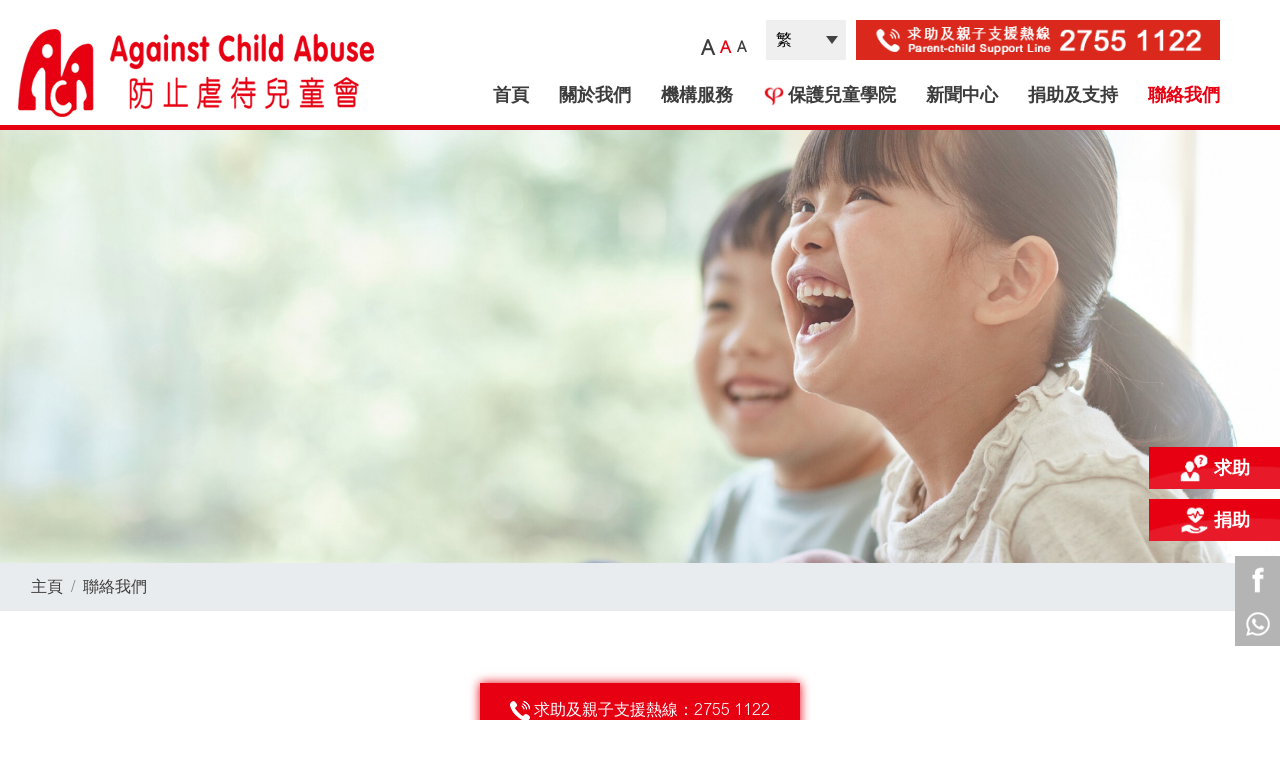

--- FILE ---
content_type: text/html; charset=utf-8
request_url: https://aca.org.hk/tc/contactus
body_size: 7304
content:
<!DOCTYPE html>
<!--[if IE]><![endif]-->
<!--[if IE 8 ]><html dir="ltr" lang="zh-HK" class="ie8"><![endif]-->
<!--[if IE 9 ]><html dir="ltr" lang="zh-HK" class="ie9"><![endif]-->
<!--[if (gt IE 9)|!(IE)]><!-->
<html dir="ltr" lang="zh-HK">
<!--<![endif]-->
<head>
<meta charset="UTF-8" />
<meta name="viewport" content="width=device-width, initial-scale=1">
<meta http-equiv="X-UA-Compatible" content="IE=edge">
<title>聯絡我們｜求助熱線｜防止虐待兒童會</title>
<base href="https://aca.org.hk/" />
<meta name="description" content="防止虐待兒童會歡迎您的查詢、合作或求助。如有任何與兒童保護、家長支援或舉報虐兒相關事項，請立即聯絡我們。" />
<meta name="keywords" content="聯絡防止虐待兒童會, 聯絡 ACA, 香港保護兒童機構, 舉報虐兒, 尋求親子支援, 香港非牟利機構, 家長求助熱線, 兒童支援服務" />
<link href="favicon.ico" rel="shortcut icon" />
<!-- Facebook share -->
<meta property="og:site_name" content="防止虐待兒童會" />
<meta property="og:url" content="https://aca.org.hk/tc/contactus" />
<meta property="og:type" content="website" />
<meta property="og:title" content="聯絡我們｜求助熱線｜防止虐待兒童會" />
<meta property="og:description" content="防止虐待兒童會歡迎您的查詢、合作或求助。如有任何與兒童保護、家長支援或舉報虐兒相關事項，請立即聯絡我們。" />
<meta property="og:image" content="https://aca.org.hk/image/cache/catalog/logo-600x315.png" />
<meta property="og:image:width" content="600" />
<meta property="og:image:height" content="315" />
<script src="catalog/view/javascript/jquery/jquery-3.5.1.min.js" type="text/javascript"></script>
<script src="catalog/view/javascript/jquery/popper.min.js" type="text/javascript"></script>
<script src="catalog/view/javascript/bootstrap/js/bootstrap.min.js" type="text/javascript"></script>
<script src="catalog/view/javascript/wow.min.js" type="text/javascript"></script>
<script src="catalog/view/javascript/layui/layui.js" type="text/javascript"></script>
<link href="catalog/view/javascript/bootstrap/css/bootstrap.min.css" rel="stylesheet">
<link href="catalog/view/theme/aca/stylesheet/component.css" rel="stylesheet">
<link href="catalog/view/theme/aca/stylesheet/animate.min.css" rel="stylesheet">
<link href="catalog/view/javascript/font-awesome/css/font-awesome.min.css" rel="stylesheet" type="text/css" />
<link href="catalog/view/javascript/pe-icon-7-stroke/css/pe-icon-7-stroke.css" rel="stylesheet">
<link href="catalog/view/javascript/bootstrap-select/css/bootstrap-select.min.css" type="text/css" rel="stylesheet" media="screen" />
<script src="catalog/view/javascript/bootstrap-select/js/bootstrap-select.min.js" type="text/javascript"></script>
<script src="catalog/view/javascript/common.js?v=1768760412" type="text/javascript"></script>
  <link href="catalog/view/theme/aca/stylesheet/stylesheet.css?v=1768760412" rel="stylesheet">

  
<style>
</style>
  <!-- Google tag (gtag.js) -->
  <script async src="https://www.googletagmanager.com/gtag/js?id=G-LF41TGXG24"></script>
  <script>
    window.dataLayer = window.dataLayer || [];
    function gtag(){dataLayer.push(arguments);}
    gtag('js', new Date());

    gtag('config', 'G-LF41TGXG24');
  </script>
  <style>
    .home-page {
        filter: grayscale(100%)!important;
        -webkit-filter: grayscale(100%)!important;
    }
  </style>
</head>

<body class="contact" data-active-class="global-font-mid">
<div id="st-container" class="st-container">
  <div class="st-pusher" id="st-pusher">
    <header class="header">
      <div class="header-top">
        <div class="container">
          <div class="header-left">
            <div class="box-logo">
              <span class="mobile-menu-btn d-block d-xl-none"><button class="btn-ud btn-bar" id="btn-mobile-menu" data-effect="st-effect-3"><i class="fa fa-bars"></i></button></span>
              <a href="https://aca.org.hk/tc/"><img src="catalog/view/theme/aca/images/logo.png" class="logo img-fluid"></a>
            </div>
          </div>
          <div class="header-right">
            <div class="header-right-box">
              <div class="header-right-top">
                                <div class="top-fontsize">
	                <a class="size1" id="global-font-big" onclick="changeFont('global-font-big')" href="javascript:;">A</a>&nbsp;
	                <a class="size2" id="global-font-mid" onclick="changeFont('global-font-mid')" href="javascript:;">A</a>&nbsp;
	                <a class="size3" id="global-font-small" onclick="changeFont('global-font-small')" href="javascript:;">A</a>
                </div>
	              <script>
	                var _class = getCookie('active-class');
	  
	                activeClass = $('body').data('active-class');
	                if(_class){
		                $('body').removeClass(activeClass).addClass(_class);
		                $('#'+_class).addClass('active');
	                }else{
		                $('body').addClass(activeClass);
		                $('#'+activeClass).addClass('active');
	                }
	  
	                function changeFont(_class) {
		                activeClass = $('body').data('active-class');
		  
		                cookieName = getCookie('active-class');
		  
		                if(cookieName){
			                $('body').removeClass(cookieName).addClass(_class);
			                $('#'+cookieName).removeClass('active');
			                $('#'+_class).addClass('active');
		                }else{
			                $('body').removeClass(activeClass).addClass(_class);
			                $('#'+activeClass).removeClass('active');
			                $('#'+_class).addClass('active');
		                }
		  
		                $('body').removeClass(activeClass).addClass(_class);
		                $('body').data('active-class', _class);
		  
		                setCookie('active-class',_class);
	                }
                  function setCookie(name,value)
                  {
	                  var Days = 30;
	                  var exp = new Date();
	                  exp.setTime(exp.getTime() + Days*24*60*60*1000);
	                  document.cookie = name + "="+ escape (value) + ";expires=" + exp.toGMTString();
                  }
  
                  function getCookie(name)
                  {
	                  var arr,reg=new RegExp("(^| )"+name+"=([^;]*)(;|$)");
	                  if(arr=document.cookie.match(reg))
		                  return unescape(arr[2]);
	                  else
		                  return null;
                  }
  
                  function delCookie(name)
                  {
	                  var exp = new Date();
	                  exp.setTime(exp.getTime() - 1);
	                  var cval=getCookie(name);
	                  if(cval!=null)
		                  document.cookie= name + "="+cval+";expires="+exp.toGMTString();
                  }
	              </script>
                <div class="top-select">
                  <select class="language">
                      					<option selected data-url="https://aca.org.hk/tc/contactus" data-code="tc" value="tc">繁</option>
			<span>|</span>		<option  data-url="https://aca.org.hk/en/contactus" data-code="en" value="en">Eng</option>
			<span>|</span>		<option  data-url="https://aca.org.hk/sc/contactus" data-code="sc" value="sc">简</option>
	    <script>
	$('.language').change(function (){
	  redirect_url = $(this).find('option:selected').data('url');
	  window.location.href = redirect_url;
	});
</script>
                  </select>
                </div>
                <div class="top-phone">
                  <img class="img-fluid" src="catalog/view/theme/aca/images/i-top-phone.png">
                </div>
              </div>
                            <!--menu-->
              <div class="d-none d-xl-block">
                <div class="listing-menu-con">
                  <div class="listing-menu">
                    <div class="listing-menu-l">
                      <nav class="box-menu tab-content" id="menu">
                        <ul class="menu list-unstyled">
                          <li ><a href="https://aca.org.hk/tc/">首頁</a></li>
                          <li class="dropdown"><a href="https://aca.org.hk/tc/milestones">關於我們</a>
                            <div class="dropdown-menu">
                              <a href="https://aca.org.hk/tc/milestones" class="dropdown-item">里程碑</a>
                              <a href="https://aca.org.hk/tc/mission" class="dropdown-item">抱負及使命</a>
                              <a href="https://aca.org.hk/tc/structure" class="dropdown-item">組織架構</a>
                              <a href="https://aca.org.hk/tc/team" class="dropdown-item">管治團隊</a>
                              <a href="https://aca.org.hk/tc/roles" class="dropdown-item">角色與策略</a>
                              <a href="https://aca.org.hk/tc/job" class="dropdown-item">職位空缺</a>
                            </div>
                          </li>
                          <li class="dropdown"><a href="https://aca.org.hk/tc/service">機構服務</a>
                                                        <div class="dropdown-menu">
                                                            <a href="https://aca.org.hk/tc/crisis-intervention" class="dropdown-item">危機介入</a>
                                                            <a href="https://aca.org.hk/tc/treatment" class="dropdown-item">治療服務</a>
                                                            <a href="https://aca.org.hk/tc/prevention" class="dropdown-item">預防服務</a>
                                                            <a href="https://aca.org.hk/tc/training" class="dropdown-item">培訓</a>
                                                            <a href="https://aca.org.hk/tc/advocacy" class="dropdown-item">倡導</a>
                                                          </div>
                                                      </li>
                          <li class="dropdown"><a href="https://aca.org.hk/tc/cpi"><i><img style="width: 22px;margin-right: 3px;" class="img-fluid" src="catalog/view/theme/aca/images/i-menu-icon.png"></i>保護兒童學院</a>
                                                          <div class="dropdown-menu">
                                                                  <a href="https://aca.org.hk/tc/cpi-intro" class="dropdown-item">學院簡介</a>
                                                                  <a href="https://aca.org.hk/tc/aca-cpp" class="dropdown-item">保護兒童政策</a>
                                                                  <a href="https://aca.org.hk/tc/cpp-service" class="dropdown-item">為機構制訂保護兒童政策</a>
                                                                  <a href="https://aca.org.hk/tc/cpi-professional" class="dropdown-item">專業人士課程</a>
                                                                  <a href="https://aca.org.hk/tc/cpi-parent" class="dropdown-item">家長小組/課程</a>
                                                                  <a href="https://aca.org.hk/tc/cpi-children" class="dropdown-item">兒童小組/課程</a>
                                                                  <a href="https://aca.org.hk/tc/cpi-parent-child" class="dropdown-item">親子小組/課程</a>
                                                                  <a href="https://aca.org.hk/tc/cpi-forum" class="dropdown-item">研討會</a>
                                                                  <a href="https://aca.org.hk/tc/cpi?course_category_id=8" class="dropdown-item">曾服務的單位</a>
                                                              </div>
                                                      </li>
                          <li class="dropdown"><a href="https://aca.org.hk/tc/latest-news">新聞中心</a>
                            <div class="dropdown-menu">
                              <a href="https://aca.org.hk/tc/latest-news" class="dropdown-item">最新消息</a>
                              <a href="https://aca.org.hk/tc/Position-Paper" class="dropdown-item">機構發布</a>
                              <a href="https://aca.org.hk/tc/parentingarticle" class="dropdown-item">育兒文章</a>
                              <a href="https://aca.org.hk/tc/quarterly" class="dropdown-item">機構刊物</a>
                              <a href="https://aca.org.hk/tc/video" class="dropdown-item">機構短片</a>
                              <a href="https://aca.org.hk/tc/Media-Report" class="dropdown-item">媒體報道</a>
                            </div>
                          </li>
                          <li class="dropdown"><a href="https://aca.org.hk/tc/donate">捐助及支持</a>
                            <div class="dropdown-menu">
                              <a href="https://aca.org.hk/tc/donate" class="dropdown-item">捐款</a>

                              
                              <a href="https://aca.org.hk/tc/other-donation" class="dropdown-item">其他捐助方法</a>
                              
                              <a href="https://aca.org.hk/tc/gift-in-kind" class="dropdown-item">物資捐贈</a>
                              

                              <a href="https://aca.org.hk/tc/friends" class="dropdown-item">成為ACA之友</a>
                              <a href="https://aca.org.hk/tc/Acknowledgement" class="dropdown-item ">鳴謝</a>
                              <a href="https://aca.org.hk/tc/fundraising" class="dropdown-item">籌款活動</a>

                                                            <a href="https://aca.org.hk/tc/Dr-Patricia-Ip-Foundation-Fund"" class="dropdown-item ">葉麗嫦醫生基金</a>
                                                            
                            </div>
                          </li>
                          <li class="active"><a href="https://aca.org.hk/tc/contactus">聯絡我們</a></li>
                        </ul>
                      </nav>
                    </div>
                  </div>
                </div>
              </div>
            </div>
          </div>
        </div>
      </div>
      <div class="clearfix"></div>
    </header>

        <div class="top-banner-wrapper">
          <img src="https://aca.org.hk/image/catalog/Page_Banners/web-1920px650px-top-banner-children-happy-face.png" class="img-fluid" alt="" />
      </div>
  
  <div style="background: #e9ecef">
  <div class="container mb-4">
    <ol class="breadcrumb">
              <li class="breadcrumb-item"><a href="https://aca.org.hk/tc/">主頁</a></li>
              <li class="breadcrumb-item"><a href="https://aca.org.hk/tc/contactus">聯絡我們</a></li>
          </ol>
  </div>
</div>



<div class="container">
    <div class="fix-space"></div>
        <div class="contact-phone-content mb-md-4 mb-3">
        <span>
            <img src="catalog/view/theme/aca/images/Contact-Usv5_05.png">
        求助及親子支援熱線：2755 1122
        </span>
    </div>
            <div class="contact-phone-description pb-md-4 pb-3">
	    <div style="width: max-content;margin: 0 auto;max-width: 100%;">
		    如你 <span style="background-color: #ffffff; font-family: arial, helvetica, sans-serif; font-size: 16px;">需要舉報懷疑虐兒個案或涉及兒童管教問題的個案 / </span><span style="background-color: #ffffff; font-family: arial, helvetica, sans-serif; font-size: 16px;">獲取管教子女之專業意見或輔導服務 / </span>尋求<span style="font-family: arial, helvetica, sans-serif; font-size: 16px; background-color: #ffffff;">情緒支援</span><span style="font-family: arial, helvetica, sans-serif; font-size: 16px; background-color: #ffffff;"><br /></span><strong>請致電</strong><span style="font-family: arial, helvetica, sans-serif; font-size: 16px; background-color: #ffffff;"><strong>熱線 2755 1122</strong><br /></span><strong><br />星期一至星期五</strong> - 上午九時至下午一時；下午二時至晚上九時&nbsp;<br /><strong>星期六</strong> - 上午九時至下午一時 <br />服務時間外會有電話錄音服務
	    </div>
    </div>
        <hr>
    <div class="pt-md-4 pt-3 row">
                <div class="col-xl-5 offset-xl-1 col-md-6 address-listing mb-5 mb-4">
            <h5 class="fix-pl mb-md-4 mb-3">總會</h5>
            <div class="contact-address mb-3">
                <img src="catalog/view/theme/aca/images/Contact-Usv5_09.png">
                香港北角木星街3號 澤盈中心13樓
            </div>
            <div class="contact-phone mb-3">
                <img src="catalog/view/theme/aca/images/Contact-Usv5_08.png">
	            電話:
                3542 5722 / 電郵: aca@aca.org.hk
            </div>
            <div class="contact-fax mb-3">
                <img src="catalog/view/theme/aca/images/Contact-Usv5_15.png">
	            傳真:
                3542 5709
            </div>
            <div class="contact-dscription mb-md-4 mb-3">
                <img src="catalog/view/theme/aca/images/Contact-Usv5_19.png">
	            辦公時間:<br>
                <div class="fix-pl editor">
                    星期一至星期五 - 上午9時至下午1時；下午2時至下午5時30分<br /><span style="color: #e60012;">星期六、日及公眾假期休息</span><br />辦公時間外會有電話錄音服務
                </div>
            </div>
            <div class="fix-pl">
                <div class="fix-address-btn"></div>
                <a href="https://maps.app.goo.gl/TKz5QzpLNzn7WwUB9"target="_blank" class="btn-lg btn-primary address-btn">查看地圖</a>
                <div class="clearfix"></div>
            </div>
        </div>
                <div class="col-xl-5 offset-xl-1 col-md-6 address-listing mb-5 mb-4">
            <h5 class="fix-pl mb-md-4 mb-3">保護兒童學院</h5>
            <div class="contact-address mb-3">
                <img src="catalog/view/theme/aca/images/Contact-Usv5_09.png">
                電郵: cpi@aca.org.hk
            </div>
            <div class="contact-phone mb-3">
                <img src="catalog/view/theme/aca/images/Contact-Usv5_08.png">
	            電話:
                6755 2124 / 2351 6060
            </div>
            <div class="contact-fax mb-3">
                <img src="catalog/view/theme/aca/images/Contact-Usv5_15.png">
	            傳真:
                2752 8483
            </div>
            <div class="contact-dscription mb-md-4 mb-3">
                <img src="catalog/view/theme/aca/images/Contact-Usv5_19.png">
	            辦公時間:<br>
                <div class="fix-pl editor">
                    收到查詢後，本會會儘快處理。
                </div>
            </div>
            <div class="fix-pl">
                <div class="fix-address-btn"></div>
                <a href="https://www.aca.org.hk/tc/cpi-intro"target="_blank" class="btn-lg btn-primary address-btn">查看地圖</a>
                <div class="clearfix"></div>
            </div>
        </div>
                <div class="col-xl-5 offset-xl-1 col-md-6 address-listing mb-5 mb-4">
            <h5 class="fix-pl mb-md-4 mb-3">竹園中心</h5>
            <div class="contact-address mb-3">
                <img src="catalog/view/theme/aca/images/Contact-Usv5_09.png">
                香港九龍黃大仙竹園北邨 蕙園樓地下107-108號
            </div>
            <div class="contact-phone mb-3">
                <img src="catalog/view/theme/aca/images/Contact-Usv5_08.png">
	            電話:
                2351 6060
            </div>
            <div class="contact-fax mb-3">
                <img src="catalog/view/theme/aca/images/Contact-Usv5_15.png">
	            傳真:
                2752 8483
            </div>
            <div class="contact-dscription mb-md-4 mb-3">
                <img src="catalog/view/theme/aca/images/Contact-Usv5_19.png">
	            辦公時間:<br>
                <div class="fix-pl editor">
                    星期一至星期五 -&nbsp;上午9時至下午1時；下午2時至下午5時<br />星期六 - 上午9時至下午1時<br /><span style="color: #e60012;">星期日及公眾假期休息</span><br />辦公時間外會有電話錄音服務
                </div>
            </div>
            <div class="fix-pl">
                <div class="fix-address-btn"></div>
                <a href="https://maps.app.goo.gl/Pdaq5AzvR6U2eK6X9"target="_blank" class="btn-lg btn-primary address-btn">查看地圖</a>
                <div class="clearfix"></div>
            </div>
        </div>
                <div class="col-xl-5 offset-xl-1 col-md-6 address-listing mb-5 mb-4">
            <h5 class="fix-pl mb-md-4 mb-3">屯門中心</h5>
            <div class="contact-address mb-3">
                <img src="catalog/view/theme/aca/images/Contact-Usv5_09.png">
                香港新界屯門安定邨定祥樓407-409室
            </div>
            <div class="contact-phone mb-3">
                <img src="catalog/view/theme/aca/images/Contact-Usv5_08.png">
	            電話:
                2450 2244
            </div>
            <div class="contact-fax mb-3">
                <img src="catalog/view/theme/aca/images/Contact-Usv5_15.png">
	            傳真:
                2457 3782
            </div>
            <div class="contact-dscription mb-md-4 mb-3">
                <img src="catalog/view/theme/aca/images/Contact-Usv5_19.png">
	            辦公時間:<br>
                <div class="fix-pl editor">
                    星期一至星期五 - 上午9時至下午1時；下午2時至下午5時<br />星期六 - 上午9時至下午1時<br /><span style="color: #e60012;">星期日及公眾假期休息</span><br />辦公時間外會有電話錄音服務
                </div>
            </div>
            <div class="fix-pl">
                <div class="fix-address-btn"></div>
                <a href="https://maps.app.goo.gl/G8sGybmH2bk6pv848"target="_blank" class="btn-lg btn-primary address-btn">查看地圖</a>
                <div class="clearfix"></div>
            </div>
        </div>
                <div class="col-xl-5 offset-xl-1 col-md-6 address-listing mb-5 mb-4">
            <h5 class="fix-pl mb-md-4 mb-3">葵涌中心</h5>
            <div class="contact-address mb-3">
                <img src="catalog/view/theme/aca/images/Contact-Usv5_09.png">
                香港新界葵涌大連排道132-134號TLP132二樓A室
            </div>
            <div class="contact-phone mb-3">
                <img src="catalog/view/theme/aca/images/Contact-Usv5_08.png">
	            電話:
                2915 0607
            </div>
            <div class="contact-fax mb-3">
                <img src="catalog/view/theme/aca/images/Contact-Usv5_15.png">
	            傳真:
                2915 0788
            </div>
            <div class="contact-dscription mb-md-4 mb-3">
                <img src="catalog/view/theme/aca/images/Contact-Usv5_19.png">
	            辦公時間:<br>
                <div class="fix-pl editor">
                    星期一至星期五 - 上午9時至下午1時；下午2時至下午5時<br />星期六 - 上午9時至下午1時<br /><span style="color: #e60012;">星期日及公眾假期休息</span><br />辦公時間外會有電話錄音服務
                </div>
            </div>
            <div class="fix-pl">
                <div class="fix-address-btn"></div>
                <a href="https://maps.app.goo.gl/RzXnXbiVXBZv5NGDA"target="_blank" class="btn-lg btn-primary address-btn">查看地圖</a>
                <div class="clearfix"></div>
            </div>
        </div>
            </div>
    <div class="contact-form">
        <h4 class="contact-form-title mb-md-4 mb-3">查詢</h4>
        <div class="row">
            <div class="col-md-9 mb-md-4 mb-3">
                <form action="https://aca.org.hk/tc/index.php?route=contact/send_email" method="post" id="contact-form">
                    <div class="row fix-form-control">
                        <div class="col-sm-6 mb-md-4 mb-3">
                            <input type="text" name="first_name" value="" class="form-control" id="input-first-name" placeholder="姓氏*">
                                                    </div>
                        <div class="col-sm-6 mb-md-4 mb-3">
                            <input type="text" name="last_name" value="" class="form-control" id="input-last-name" placeholder="名字*">
                                                    </div>
                        <div class="col-sm-6 mb-md-4 mb-3">
                            <input type="email" name="email" value="" class="form-control" id="input-email" placeholder="電郵*">
                                                    </div>
                        <div class="col-sm-6 mb-md-4 mb-3">
                            <input type="tel" name="phone" value="" class="form-control" id="input-phone" placeholder="電話*">
                                                    </div>
                        <div class="col-sm-12 mb-md-4 mb-3">
                            <select name="contact_type" id="input-contact-type" class="form-control my-select" title="查詢類別*">
                                                                    <option value="服務">服務</option>
                                                                    <option value="舉報懷疑虐兒">舉報懷疑虐兒</option>
                                                                    <option value="保護兒童學院">保護兒童學院</option>
                                                                    <option value="義工服務">義工服務</option>
                                                                    <option value="物資捐贈">物資捐贈</option>
                                                                    <option value="捐款及籌款">捐款及籌款</option>
                                                                    <option value="其他">其他</option>
                                                            </select>
                            <div id="input-contact-type-error"></div>
                                                    </div>
                        <div class="col-sm-12 mb-md-4 mb-3">
                            <textarea name="enquiry" id="input-enquiry" class="form-control" rows="10" placeholder="查詢內容*"></textarea>
                                                    </div>
                        <div class="col-sm-12 mb-md-4 mb-3 d-md-flex justify-content-between" style="height: 100%;">
                                  <div class="mb-md-4 mb-3">
        <input type="text" name="captcha" class="form-control" id="input-captcha" placeholder="* 驗證碼" style="width: 140px;float:left;margin-right:5px;" />
        <div class="captcha-wrapper" style="position: relative;top:2px;float:left;">
            <img onclick="refreshCaptcha('https://aca.org.hk/tc/index.php?route=extension/captcha/captcha/captcha&amp;rnd=', $('#img-register-captcha'))" id="img-register-captcha" src="https://aca.org.hk/tc/index.php?route=extension/captcha/captcha/captcha" alt="">
            <a href="javascript:void(0);" onclick="refreshCaptcha('https://aca.org.hk/tc/index.php?route=extension/captcha/captcha/captcha&amp;rnd=', $('#img-register-captcha'))" class="click-refresh"><i class="fa fa-refresh"></i></a>
        </div>
        <div class="clearfix"></div>
        <div id="input-captcha-error"></div>
            </div>


                            <div class="send-btn mx-md-0 mx-auto">
                                提交
                            </div>
                        </div>
                    </div>
                </form>
            </div>
            <div class="col-md-3">
                <img src="catalog/view/theme/aca/images/Contact-Usv5_23.png" class="img-fluid" alt="">
            </div>
        </div>
    </div>
    <div class="fix-space"></div>
</div>
<script>
    $('.my-select').selectpicker();
    $(".send-btn").on("click", function() {
        var html = this.innerHTML;
        $.ajax({
            type: "post",
            url: "https://aca.org.hk/tc/index.php?route=contact/send_email",
            data: $("#contact-form").serialize(),
            dataType: 'json',
            beforeSend: function() {
                $(".send-btn").prop("disabled", true);
                $(".send-btn").html(
                    '<span class="spinner-border spinner-border-sm" role="status" aria-hidden="true"></span>');
            },
            complete: function() {
                $(".send-btn").prop("disabled", true);
                $(".send-btn").html(html);
            },
            success: function(json) {
                $('.alert, .text-danger, .text_error,.invalid-feedback').remove();
                $(".captcha-wrapper img").trigger("click");
                if (json['redirect']) {
                    location = json['redirect'];
                } else if (json['success']) {
                    $('#contact-form')[0].reset();
                    layer.alert(json['success'], {
                        title: '訊息',
                        time: 3000
                    });
                    /*$('.message-box').parent().prepend(
                        '<div class="alert alert-success"><i class="fa fa-check-circle"></i> ' + json['success'] + '<button type="button" class="close" data-dismiss="alert">&times;</button></div>'
                    );
                    // Need to set timeout otherwise it wont update the total
                    setTimeout(function() {
                        $('.alert-success').remove();
                    }, 5000);
                    $('html, body').animate({ scrollTop: 0 }, 'slow');*/
                } else if (json['error']) {
                    for (i in json['error']) {
                        if (i == 'contact_type') {
                            $('#input-contact-type-error').html('<div class="is-invalid"></div><div class="invalid-feedback">' + json['error'][i] + '</div>');
                            $('#input-captcha').addClass('is-invalid');
                        }else
                        if (i == 'captcha') {
                            $('#input-captcha-error').html('<div class="is-invalid"></div><div class="invalid-feedback">' + json['error'][i] + '</div>');
                            $('#input-captcha').addClass('is-invalid');
                        } else {
                            var element = $('#input-' + i.replace('_', '-'));
                            $(element).addClass('is-invalid');
                            $(element).after('<div class="invalid-feedback">' + json['error'][i] + '</div>');
                        }
                    }
                }
            },
            error: function(xhr, ajaxOptions, thrownError) {
                console.log(thrownError + "\r\n" + xhr.statusText + "\r\n" + xhr.responseText);
            }
        });
        return false;
    });
    /*$(".send-btn").on("click",function (){
        $("#contact-form").submit();
    });*/
</script>
  <footer>
    <div class="container">
      <div class="footer-bottom">
        <div>
          <div class="footer-text">Copyright &copy; 2026 防止虐待兒童會 防止虐待兒童會版權所有.</div>
          <div class="footer-num">慈善團體免稅檔案號碼: 91/1731</div>
        </div>
        <div class="footer-br">
                      <a href="https://aca.org.hk/tc/index.php?route=information/information&amp;information_id=3">私隱政策</a>
                      <a href="https://aca.org.hk/tc/index.php?route=information/information&amp;information_id=5">版權聲明</a>
                      <a href="https://aca.org.hk/tc/index.php?route=information/information&amp;information_id=4">免責聲明</a>
                  </div>
      </div>
    </div>
  </footer>
  <div class="icon-float">
    <div class="icon-float-top d-none d-md-block">
      <div class="icon-float-top-btn"><a href="https://aca.org.hk/tc/contactus"><i><img class="img-fluid" src="catalog/view/theme/aca/images/fi-top-01.png"></i><span>&nbsp;求助</span></a></div>
      <div class="icon-float-top-btn"><a href="https://aca.org.hk/tc/donate"><i><img class="img-fluid" src="catalog/view/theme/aca/images/fi-top-02.png"></i><span>&nbsp;捐助</span></a></div>
    </div>
    <!--pc ver-->
    <div class="icon-float-bottom d-none d-md-block">
      <ul class="list-unstyled">
                <li><a href="https://www.facebook.com/acahk" target="_blank"><img class="img-fluid" src="catalog/view/theme/aca/images/fi-01.png"></a></li>
                        <li><a href="https://web.whatsapp.com/send?phone=85294704801&text=" target="_blank"><img class="img-fluid" src="catalog/view/theme/aca/images/fi-02.png"></a></li>
                      </ul>
    </div>
    <!--phone ver-->
    <div class="icon-float-bottom d-block d-md-none">
      <ul class="list-unstyled">
                <li><a href="https://www.facebook.com/acahk" target="_blank"><img class="img-fluid" src="catalog/view/theme/aca/images/fi-01.png" style="max-height: 50px;"></a></li>
                <li class="icon-float-top-btn"><a href="https://aca.org.hk/tc/contactus"><i><img class="img-fluid" src="catalog/view/theme/aca/images/fi-top-01.png"></i><span>&nbsp;求助</span></a></li>
        <li class="icon-float-top-btn"><a href="https://aca.org.hk/tc/donate"><i><img class="img-fluid" src="catalog/view/theme/aca/images/fi-top-02.png"></i><span>&nbsp;捐助</span></a></li>
      </ul>
    </div>

  </div>
  <!-- back to top -->
  <div id="back-to-top">
    <a href="javascript:;" class="back-to-top"><i class="fa fa-chevron-up"></i></a>
  </div>
  </div>
  </div>



<script type="text/javascript">
  var showAlert = function(type, content) {
    if (type == 'cart') {
      redirectButtonText = '結帳';
      redirectButtonLocation = 'https://aca.org.hk/tc/cart';
    } else if (type == 'wishlist') {
      redirectButtonText = '加入清單';
      redirectButtonLocation = 'https://aca.org.hk/tc/account/wishlist';
    } else if (type == 'compare') {
      redirectButtonText = '比較一下';
      redirectButtonLocation = 'https://aca.org.hk/tc/product/compare';
    }

    layer.open({
      title: '',
      skin: 'layer-alert',
      shadeClose: true,
      content: content,
      btn: [redirectButtonText, '繼續購物'],
      yes: function() {
        location = redirectButtonLocation;
      }
    });
  }
</script>
<script>
  $(".side-menu input[name=\"link\"],.side-menu input[name=\"phone_link\"]").on("change",function (e) {
    location.href = $(this).val();
  });
  $(".side-menu-btn").on("click",function (){
    $(".side-phone-menu").slideToggle();
  });
</script>

</body>

</html>


--- FILE ---
content_type: text/css
request_url: https://aca.org.hk/catalog/view/theme/aca/stylesheet/stylesheet.css?v=1768760412
body_size: 13712
content:
@charset "utf-8";
@font-face {
    font-family: 'MHeiHK-Bold';
    src: url('../fonts/MHeiHK-Bold.ttf');
    src: url('../fonts/MHeiHK-Bold.eot');
    src: url('../fonts/MHeiHK-Bold.eot?#iefix') format('embedded-opentype'),
    url('../fonts/MHeiHK-Bold.woff2') format('woff2'),
    url('../fonts/MHeiHK-Bold.woff') format('woff');
    font-weight: bold;
    font-style: normal;
}
@font-face {
    font-family: 'MHeiHK';
    src: url('../fonts/MHeiHK-Light.ttf');
    src: url('../fonts/MHeiHK-Light.eot');
    src: url('../fonts/MHeiHK-Light.eot?#iefix') format('embedded-opentype'),
    url('../fonts/MHeiHK-Light.woff2') format('woff2'),
    url('../fonts/MHeiHK-Light.woff') format('woff');
    font-weight: normal;
    font-style: normal;
}
input::-webkit-outer-spin-button,
input::-webkit-inner-spin-button{
    -webkit-appearance: none !important;
    margin: 0;
}
input[type="number"]{-moz-appearance:textfield;}
div.required .control-label:after {
    content: '* ';
    color: #f00;
    margin-left: 2px;
    font-weight: bold;
}
body { font-family: "MHeiHK","Microsoft JhengHei", "PMingLiU",sans-serif,Helvetica, Arial; font-size: 16px; color:#3e3d3d;line-height: 1.5rem}
.editor {overflow: hidden;}
.editor img {display: inline-block;max-width: 100%!important;/*height: auto!important;*/}
.editor iframe {max-width: 100%;}
.editor table {max-width: 100%!important;}
.editor ul {padding-left: 20px;margin-right: 0px !important;
    padding-inline-start:20px;
}

body.global-font-small {font-size: 14px;}
body.global-font-mid {font-size: 16px;}
body.global-font-big {font-size: 20px;}

body.global-font-small .box-menu > ul > li > a,body.global-font-small .dropdown-item{font-size: 16px;}
body.global-font-mid .box-menu > ul > li > a,body.global-font-mid .dropdown-item{font-size: 18px;}
body.global-font-big .box-menu > ul > li > a,body.global-font-big .dropdown-item{font-size: 20px;}

.color-red{
    color: #e60012;
}
hr{
    margin-top: 1.5rem;
    margin-bottom: 2rem;
}
/*@media (min-width: 768px) {
    .editor ul {margin-right: 20px !important}
}*/
.editor ul li{margin-bottom: 10px}
.editor ul li::marker{    text-indent: 5px !important;
}

body .btn-primary:not(:disabled):not(.disabled).active,body .btn-primary:not(:disabled):not(.disabled):active,body .show>.btn-primary.dropdown-toggle{
    background-color: #f2110f;
    border-color: #BF0016FF;
}
body .btn-primary{
    background: #e60012;
    border-color: #e60012;
}
body .btn-primary:hover{
    background-color: #f2110f;
    border-color: #BF0016FF;
}
.active{
    color: #e60012;
}
#team-tab-content .active{
    color: #3e3d3d;
}
@media (max-width: 575.98px){
    body {font-size: 14px;}
}
header { background:#fff;position: relative; top: 0; z-index:99999; width:100%;}
.ward { padding: 0 15px; }
@media (min-width: 1200px){
    .ward { padding: 0 30px; }
}
@media (min-width: 1400px){
    .ward { padding: 0 50px; }
}
@media(min-width: 1400px){
    .container{max-width: 1280px;margin: 0 auto;}
}
@media(min-width: 1600px){
    /*.container{max-width: 1400px;margin: 0 auto;}*/
    .container{max-width: 1440px;margin: 0 auto;}
}

.mx-auto { display: block; }

a{text-decoration: none;color:#3e3d3d;}
a:hover{text-decoration: none !important;color:#3e3d3d;}
a,input,button {outline: none!important;}

.logo { height: 40px; width: auto;margin-top: -5px;}
@media(min-width: 768px) {
    .logo { height: 60px;margin-top: 0px;}
}
@media(min-width: 1200px) {
    .logo {height: max-content;margin-top: 0px;}
}
@media(min-width: 1400px) {
    .logo {height: max-content;margin-top: 0px;}
}
.top-banner-wrapper img{
    height: 110px;
}
@media (min-width: 768px) {
    .top-banner-wrapper img{
        height: auto;
    }
}

.box-logo { width: 100%;}
/*header-top*/
.header-top { display: flex; justify-content: space-between;background: #fff;padding:15px 0;position:relative;color: #fff;text-transform: uppercase;border-bottom: 5px solid #e60012;}
.header-left{width: 100%;float: left;margin-bottom: 15px}
.header-right { width: 100%;float:right; min-height: 10px;display: flex;justify-content: flex-end;}
.header-right-top{display: flex;justify-content: flex-end;}
.header-right-top .top-search a{width: 30px;height: 30px;display: flex;justify-content: center;align-items: center;background: #efefef;}
.header-right-top .top-search a i{font-size: 18px;}
.header-right-top .top-select{margin: 0 10px;}
.header-right-top .top-select select{
    height: 30px;
    width: 80px;
    border:0;
    border-radius: 0;
    background: #efefef url(../images/select-icon.png) no-repeat;
    background-position: 60px;
    outline: 0;
    padding: 0 10px;
    appearance:none;
    -moz-appearance:none;
    -webkit-appearance:none;
}
.header-right-top .top-phone img{height: 30px;}
.top-fontsize{display: flex;align-items: flex-end;margin-right: 10px;font-weight: bold;}
.top-fontsize .size1{font-size: 20px;margin-right: 2px;}
.top-fontsize .size2{font-size: 16px;margin-right: 2px;}
.top-fontsize .size3{font-size: 14px;}
@media(max-width: 575.98px){
    .slidephoto{height: 250px;}
    .slidephoto img{
        width: 100%;
        display: block;
        height: 100%;
        object-fit: cover;
    }
    /*.top-fontsize{position: absolute;top: 15px;right: 50px;}*/
    .top-fontsize{position: absolute;top: 20px;
        right: 35px;}
}
@media(min-width: 768px){
    .header-right-top .top-search a{width: 40px;height: 40px;}
    .header-right-top .top-select select{height: 40px;width: 80px;}
    .header-right-top .top-phone img{height: 40px;}
}
@media(min-width: 992px){
    .header-top{padding: 20px 0 0px;}
    .header-left{margin-bottom: 0;}
    .header-right-top{padding-right: 0;}
    .header-left{width: 35%;}
    .header-right { width:65%;}
}
@media(min-width: 1200px){
    .header-left{width: 30%;}
    .header-right { width: 70%;}
}
@media(min-width: 1600px){
    .header-left{width: 35%;}
    .header-right { width: 65%;}
}


/*nav*/
.box-menu {clear: both;display: flex;justify-content: center;}
.fixednav{
    position: fixed;
    top: 0px;
    left: 0px;
    width: 100%;
    right:0;
    text-align:center;
    margin:0 auto;
    z-index: 99999;
}
.menu { display: flex; justify-content: center; margin-bottom: 0; }
.menu .dropdown-menu{
    top: 75%;
    min-width: 7rem;
}
.menu .dropdown-item.active,.menu .dropdown-item:active{
    background: #e60012;
}
/*.listing-menu-con{background: #fff;overflow: hidden;}*/
.listing-menu-con{background: #fff;}
.listing-menu{display: flex;justify-content: center;}

.box-menu li {float: left;}
.box-menu > ul > li { padding: 15px 0 15px 8px;}
.box-menu > ul > li:not(:first-child) {margin-left: 8px}
@media(min-width: 1200px){
    .listing-menu{margin-top: 5px;}
    .box-menu > ul > li { padding: 15px 0 15px 5px;}
    .box-menu > ul > li:not(:first-child) {margin-left: 25px}
}
@media(min-width: 1400px){
    .box-menu > ul > li { padding: 15px 0 15px 10px;}
    .box-menu > ul > li:not(:first-child) {margin-left: 30px}
}
.box-menu > ul > li:last-child {}
.box-menu > ul > li > a {;display: block;padding: 3px 0px; transition: all 0.5s;text-transform: uppercase;font-weight: bold;}
@media(min-width: 1200px){
    .box-menu > ul > li > a {font-size: 18px;}
}
.box-menu > ul > li.dropdown:after {
    /* border: 8px solid transparent;
    border-top: 8px solid #c7c7c7; */
    width: 0;
    height: 0;
    position: absolute;
    bottom: 0;
    content: '';
    left:50%;
    margin-left:-4px;
}
.box-menu > ul > li:last-child > a {  }
.box-menu > ul > li {text-align:center;}
.box-menu > ul > li.active, .box-menu > ul > li.selected, .box-menu > ul > li:hover {}
.box-menu > ul > li.active > a, .box-menu > ul > li.selected > a, .box-menu > ul > li:hover > a {
    padding: 3px 0px;
    color: #e60012;
    transition: all 0.2s;
}

.box-menu > ul > li > ul {
    min-width: 160px;
    width: 100vw;
    position: absolute;
    top:100%;
    left:-48vw;
    z-index: 99999;
    background: url(../images/index-menu-bg.png) center no-repeat;
    background-size: cover;
    opacity: 0;
    pointer-events: none;
    filter: alpha(opacity=0);
    -webkit-transform: translateY(10px);
    -moz-transform: translateY(10px);
    transform: translateY(10px);
    -webkit-backface-visibility: hidden;
    -moz-backface-visibility: hidden;
    backface-visibility: hidden;
    -webkit-transition: all 0.5s ease-out;
    -moz-transition: all 0.5s ease-out;
    -o-transition: all 0.5s ease-out;
    transition: all 0.5s ease-out;
}
.box-menu > ul > li ul li { text-align: center; padding: 6px 0;width: 100%;}
.box-menu > ul > li ul .selected{}
.box-menu > ul > li ul li:last-child { border-bottom: none; }
.box-menu > ul > li ul li a { min-width: 140px; white-space: nowrap; color:#000; display: inline-block;position: relative;}
.box-menu > ul > li ul li:last-child a { border-bottom: none; }
.box-menu > ul > li ul li a:hover, .box-menu > ul > li ul li a.active{color: #cda066; }
.box-menu > ul > li.selected > ul {/* display: block; */
    opacity: 1;
    filter: alpha(opacity=100);
    pointer-events: auto;
    -webkit-transform: translateY(0px);
    -moz-transform: translateY(0px);
    transform: translateY(0px);
}
.box-menu > ul > li > ul > li > ul{position: absolute;left: 100%;background: #fff;top: 0;display: none;}
.box-menu > ul > li > ul > li.selected > ul {display: block;}

/* mobile menu */
.menu-mobile-inner .nav a{width:50%;text-align: center;color:#3e3d3d;}
.menu-mobile-inner .nav .active{background: #efefef;}
#account{background: #efefef;}

.st-menu { background-color: #fff; }
.st-menu ul li a{color: #3e3d3d;box-shadow: inset 0 -1px rgba(0,0,0,0.1); }
.mobile-menu-btn { position: absolute;right: 10px;top: 15px;}
@media(min-width: 768px) {
    .mobile-menu-btn {top: 25px;}
}

.menu-mobile {  }
.menu-mobile .menu-mobile-title {height: 50px;line-height:50px;position: relative;}
.menu-mobile .button-close-menu{position: absolute;right:8px;top:8px;color:#fff;cursor: pointer;}
.menu-mobile .button-close-menu:hover {color:#3e3d3d;}
.menu-mobile .button-close-menu i {font-size: 24px;color:#3e3d3d;}
.menu-mobile .mobile-more {display: inline-block;width: 18px;height: 18px;position: absolute;top:16px;right:8px;font-size: 18px;color:#252525;cursor: pointer;text-align: center;
    -webkit-transform-origin: center center;
    -ms-transform-origin: center center;
    transform-origin: center center;
    -webkit-transition: -webkit-transform .3s ease-out;
    transition: transform .3s ease-out;
}
.menu-mobile ul li.mobile-sub-open > .mobile-more {transform:rotate(180deg);}
.menu-mobile .mobile-more i{font-size: 18px;}
.menu-mobile .menu-mobile-content > li .dropdown-menu {position: static;}
.menu-mobile .mobile-dropdown-menu {margin-left:0!important;padding:0;display: none;}
.menu-mobile .mobile-sub-open > .mobile-dropdown-menu {display: block;}
.menu-mobile .mobile-dropdown-menu a {padding-left: 30px;text-decoration: none;}
.menu-mobile .mobile-dropdown-menu ul a{padding-left:50px;}
.menu-mobile .mobile-dropdown-menu ul ul a{padding-left:70px;}
.menu-mobile a:link, .menu-mobile a:visited, .menu-mobile a:hover, .menu-mobile a:active {text-decoration: none;}
.menu-mobile ul li li, .menu-mobile .see-all, .menu-mobile ul ul ul ul > li { background: #fffcf8; }
.menu-mobile ul li:hover, .menu-mobile ul li.mobile-sub-open {
    background:#efefef ;
    box-shadow: inset 0 -1px rgba(0,0,0,0);
    color: #fff;
}
@media(max-width: 991.98px){
    .menu-mobile .dropdown .pc-icondown{display: none;}
}
/* .menu-mobile ul li li:hover,.menu-mobile ul li li:visited,.menu-mobile ul li li:active, .menu-mobile .see-all:hover {
  background: #6c9045;
  box-shadow: inset 0 -1px rgba(0,0,0,0);
  color: #fff;
}  */
.menu-mobile ul ul ul > li {
    background: #fffdf1;
}
.box-menu > ul .sub-menu{overflow: hidden;padding: 40px 5vw;text-transform: uppercase;}
.box-menu > ul .sub-menu-li{width: 33.333%;float: left;text-align: left;padding: 1px 0;}
@media(min-width: 1400px){
    .box-menu > ul .sub-menu{padding: 40px 20vw;}
}

.btn-ud {
    padding:5.5px 10px;
    border-radius: 5px;
    font-size: 20px;
    border:0;
    background: none;
}
/*.btn-ud:focus,
.btn-ud.focus {
  color: #fff;
  background-color: #7abbb1;}
.btn-ud:hover {
  color: #fff;
  background-color: #7abbb1;
}
.btn-ud:active,
.btn-ud.active,
.open > .dropdown-toggle.btn-ud {
  color: #fff;
  background-color: #7abbb1;
}
.btn-ud:active:hover,
.btn-ud.active:hover,
.open > .dropdown-toggle.btn-ud:hover,
.btn-ud:active:focus,
.btn-ud.active:focus,
.open > .dropdown-toggle.btn-ud:focus,
.btn-ud:active.focus,
.btn-ud.active.focus,
.open > .dropdown-toggle.btn-ud.focus {
  color: #fff;
  background-color: #7abbb1;
}
.btn-ud:active,
.btn-ud.active,
.open > .dropdown-toggle.btn-ud {
  background-image: none;
}
.btn-ud.disabled,
.btn-ud[disabled],
fieldset[disabled] .btn-ud,
.btn-ud.disabled:hover,
.btn-ud[disabled]:hover,
fieldset[disabled] .btn-ud:hover,
.btn-ud.disabled:focus,
.btn-ud[disabled]:focus,
fieldset[disabled] .btn-ud:focus,
.btn-ud.disabled.focus,
.btn-ud[disabled].focus,
fieldset[disabled] .btn-ud.focus,
.btn-ud.disabled:active,
.btn-ud[disabled]:active,
fieldset[disabled] .btn-ud:active,
.btn-ud.disabled.active,
.btn-ud[disabled].active,
fieldset[disabled] .btn-ud.active {
  background-color: #7abbb1;
}*/


/*lang*/
.lang {display: flex;}
.lang a {color:#888;}
.lang span{margin: 0 5px;}
.lang a.active, .lang a:hover { color: #000; }


/*main-all*/
.main-all {}


/*slideshow*/
/*slideshow*/
#slideshow {margin-bottom: 0;}
#slideshow .slick-slide{outline: none;}
#slideshow .slick-prev,#slideshow .slick-next{z-index: 999;}
#slideshow .slick-prev{ background: url(../images/left-icon.png) center no-repeat;background-size: cover; height: 25px; width: 25px;}
#slideshow .slick-next{ background: url(../images/right-icon.png) center no-repeat;background-size: cover; height: 25px; width: 25px;}
#slideshow .slick-prev:before,#slideshow .slick-next:before{display: none;}
@media(min-width: 768px) {
    #slideshow .slick-prev{ height: 35px; width: 35px;}
    #slideshow .slick-next{ height: 35px; width: 35px;}
}
@media(min-width: 1200px) {
    #slideshow .slick-prev{ height: 45px; width: 45px;}
    #slideshow .slick-next{ height: 45px; width: 45px;}
}

#slideshow .slick-prev{ top: 50%; left: 0px; }
#slideshow .slick-next { top: 50%; right: 0px;}
@media(min-width: 1200px) {
    #slideshow .slick-prev { top: 50%;}
    #slideshow .slick-next { top: 50%;}
}

#slideshow .slick-dots{position: absolute;bottom: 10px;}
#slideshow .slick-dots li{margin: 0 3px;width: auto;}
#slideshow .slick-dots li button:before { display: none;}
#slideshow .slick-dots li.slick-active button:before { display: none; }
#slideshow .slick-dots li button{
    /*width: 20px;
    height:5px;*/
    border-radius: 10px;
    background: #efefef;
}
#slideshow .slick-dots li.slick-active button{background-color: #e60012}

@media(min-width: 768px) {
    #slideshow .slick-dots{bottom: 30px;}
}
@media(min-width: 1440px) {
    /*#slideshow .slick-dots li button { width:25px; height: 10px; }*/
}
.index-slideshow img{width: 100%;}
.index-slideshow-text{position: absolute;top:0px;width: 100%;height: 100%;display: flex;align-items: center;padding-left: 0%;}
@media (min-width: 768px) {
    .index-slideshow-text{
        padding-left: 15%;
    }
}
.index-slideshow-text-box{
    background: rgba(0,0,0,0.3);
}
.index-slideshow-text-box-in{padding: 30px;max-width: 450px;letter-spacing: 1px;}
.index-slideshow-text-box-in .in-promotion{color: #fff;font-size: 18px;}
.index-slideshow-text-box-in .in-tit{font-size: 24px;font-weight: bold;text-shadow: 0px 3px 0px rgba(0, 0, 0, 1);margin: 0 0 20px;color: #fff;display: inline-block;}
.index-slideshow-text-box-in .in-sec{
    font-weight: bold;
    text-shadow: 0px 2px 0px rgba(0, 0, 0, 1);
    text-transform:uppercase;
    color: #fff;
    overflow: hidden;
    /*text-overflow: ellipsis;
    display: -webkit-box;
    -webkit-line-clamp: 2;
    -webkit-box-orient: vertical;*/
}
@media(min-width: 992px){
    .index-slideshow-text-box-in{padding: 40px;max-width: 500px;}
    .index-slideshow-text-box-in .in-tit{font-size: 36px;}
    .index-slideshow-text-box-in .in-sec{font-size: 20px;}
}
@media(min-width: 1400px){
    .index-slideshow-text-box-in{padding: 50px;max-width: 580px;}
}
/*slideshow end*/


/*all-item-padding*/
.all-item-padding { padding: 30px 0; }
@media(min-width: 768px) {
    .all-item-padding { padding: 50px 0; }
}
@media(min-width: 1200px) {
    .all-item-padding { padding: 60px 0; }
}

/*more-btn*/
.all-more{margin-top: 30px;}
.all-more .button{
    overflow: hidden;
    position:relative;
    min-width: 130px;
    padding: 6px 30px;
    background: #e60012;
    color: #fff;
    transition: 0.1s;
    z-index: 0;
    display: inline-block;
    text-align: center;
}
@media(max-width: 768px){
    .all-more .button{min-width: 100px;padding: 6px 20px;}
}
.all-more .button2{border:1px solid #fff;}
.all-more .button2:hover{border:1px solid #000;}
.all-more .button:hover{color: #fff;}
.all-more .button-icon{
    width: 20px;
    height: 15px;
    display: inline-block;
    background: url(../images/button-icon.png) center no-repeat;
    background-size: cover;
}
.all-more .button:before{
    content: "";
    width: 100%;
    height: 100%;
    position: absolute;
    left: -100%;
    top: 0;
    background:#3e3d3d;
    color: #fff;
    z-index: -1;
    transition: all 0.5s;
}
.all-more .button:hover.button:before{left:0;}
/*all-index-title*/
.all-index-title{
    font-family: "MHeiHK-Bold";
    font-size: 20px;
    font-weight: bold;
    margin-bottom: 20px;
    color: #000;
    text-transform: uppercase;
    position: relative;
    display: block;
    padding-bottom: 10px;
}
.all-index-title .t-tit{margin: 5px 0 10px;display: block;}
.all-index-title .t-tit span{color: #e60012;border-bottom: 3px solid #e60012;padding-bottom: 10px;}
.all-index-title img{max-height: 35px;}
.all-index-title i img{width: 25px;}
@media(min-width:768px) {
    .all-index-title{font-size: 24px;margin-bottom: 30px;}
}
@media(min-width: 1400px) {
    .all-index-title{font-size: 32px;}
}

/*index four*/
.index-four{background:#efefef url(../images/index-four-bg.png) center bottom no-repeat;background-size: cover;}
.index-four-box{display: block;}
.index-four-box-l{margin-bottom: 15px;}
.index-four-box-l-tit{border-left: 3px solid #fab725;padding: 5px 10px;margin-bottom: 15px;position: relative;}
.index-four-box-l-tit:before{
    content: "";
    width: 3.2px;
    height: 50%;
    background: #a3d377;
    position: absolute;
    top: 0;
    left:-3px;
}
.index-four-box-l-tit .tit-title{font-size: 20px;font-weight: bold;}
.index-four-box-l-tit .tit-sec{margin-bottom: 10px;color: #fab725;}
.index-four-box-l-text{
    color: #666;
    overflow: hidden;
    text-overflow: ellipsis;
    display: -webkit-box;
    -webkit-line-clamp: 4;
    -webkit-box-orient: vertical;

}
.index-four-box-r{}
.four-box-r-text-num span{font-size: 20px;font-weight: bold;}
.four-box-r-text-sec{height:40px;}
.index-four-box-r ul {display: block;overflow: hidden;margin-bottom: 0;}
.index-four-box-r ul li{width: 50%;float: left;background: #fff;display: block;padding:15px 20px;border-right: 1px solid #f7f7f7;border-bottom: 1px solid #f7f7f7;}
.index-four-box-r ul li:hover .around img{
    -webkit-transform: rotateY(360deg);
    transition: all 2.5s ease 0s;
    -moz-transform: rotateY(360deg);
    transition: all 2.5s ease 0s;
    -o-transform: rotateY(360deg);
    transition: all 2.5s ease 0s;
    -ms-transform: rotateY(360deg);
    transition: all 2.5s ease 0s;
    transform: rotateY(360deg);
    transition: all 2.5s ease 0s;
}
.index-four-box-r ul li img{width: 40px;}
@media(min-width: 768px){
    .index-four-box-r ul {display: flex;flex-wrap: wrap;}
    .index-four-box-r ul li {width: 33.333%;}
    .index-four-box-r ul li img{width: 50px;}
    .four-box-r-text-num span{font-size: 22px;}
    .index-four-box-l-tit .tit-title{font-size: 24px;}
}
@media(min-width: 992px){
    .index-four-box{display: flex;align-items: center;}
    .index-four-box-l{width: calc(38% - 30px);margin-right: 30px;margin-bottom: 0px;}
    .index-four-box-l-tit{margin-bottom: 30px;}
    .index-four-box-r{width:62%;}
}
@media(min-width: 1200px){
    .index-four-box-r ul{padding-top: 10px;}
    .index-four-box-r ul li{display: flex;padding:20px 25px;}
}
@media(min-width: 1600px){
    .index-four-box-l-tit .tit-title{font-size: 32px;}
    .index-four-box-l-text{-webkit-line-clamp: 3;}
}

/*index news*/
.index-news-top{display: flex;justify-content: space-between;align-items: center;margin-bottom: 30px;}
.index-news-img img{width: 100%;}
.index-news-list{display: flex;margin-bottom: 0;}
.index-news-list li{width: 50%;border-right: 1px solid #dedede;padding: 0 15px;}
@media(max-width:575.98px) {
    .index-news-list{display: block;}
    .index-news-list li{width: 100%;margin-top: 15px;padding-bottom: 15px;border-right:0;border-bottom: 1px solid #dedede;}
    .index-news-list li:first-child{margin-top: 0px;}
    .index-news-list li:last-child{border-bottom: 0;}
}
@media(max-width:991.98px) {
    .index-news-img{margin-bottom: 15px;}
}
.index-news-list li:last-child{border-right: 0;}
.index-news-list-tit{
    font-size: 18px;
    font-weight: bold;
}
.index-news-list-tit a:hover{color: #e60012;}
.index-news-list-date{font-size: 20px;color: #666;margin: 5px 0;}
.index-news-list-text{
    color: #666;
    overflow: hidden;
    text-overflow: ellipsis;
    display: -webkit-box;
    -webkit-line-clamp: 2;
    -webkit-box-orient: vertical;
}
.index-news-list-btn{margin-top: 15px;}
.index-news-list-btn a{color: #e60012;}
@media(min-width:768px) {
    .index-news-list-tit{
        font-size: 20px;
        line-height: 24px;
        overflow: hidden;
        text-overflow: ellipsis;
        display: -webkit-box;
        -webkit-line-clamp: 2;
        -webkit-box-orient: vertical;
        height: 52px;
    }
    .index-news-list-date{font-size: 24px;line-height: 28px;margin: 10px 0;}
}
/*index product*/
.index-product-list{background: #fff;position: relative;overflow: hidden;}
.index-product-list-img{overflow: hidden;}
.index-product-list-img img{width: 100%;}
.index-product-list:hover{box-shadow: 0px 3px 0px rgba(0, 0, 0, 0.2);transition: 0.5s;}
.index-product-list:hover .index-product-list-img img{
    transform: scale(1.15);
    transition: all 0.5s ease 0s;
    -webkit-transform: scale(1.15);
    -webkit-transform: all 0.5s ease 0s;
}
.index-product-list-tit{
    font-size: 18px;
    font-weight: bold;
    text-transform: uppercase;
    min-height: 48px;
    overflow: hidden;
    text-overflow: ellipsis;
    display: -webkit-box;
    -webkit-line-clamp: 2;
    -webkit-box-orient: vertical;
}
.index-product-list-tit a{color: #fff;padding: 20px 30px;display: block;}
.slick-slide{outline: none;}
.index-product-slide1 .slick-prev{
    background: url(../images/left-icon.png) center no-repeat;
    background-size: cover;
    left: 15px;
    width: 25px;
    height: 25px;
    z-index: 999;
}
.index-product-slide1 .slick-next{
    background: url(../images/right-icon.png) center no-repeat;
    background-size: cover;
    right: 15px;
    width: 25px;
    height: 25px;
}
.index-product-slide1 .slick-prev:before,.index-product-slide1 .slick-next:before{
    display: none;
}
@media(min-width: 768px){
    .index-product-list-tit{font-size: 20px;}
    .index-product-slide1 .slick-prev{
        background: url(../images/left-icon.png) center no-repeat;
        background-size: cover;
        left: 10px;
        top: 50%;
        width: 40px;
        height: 40px;
    }
    .index-product-slide1 .slick-next{
        background: url(../images/right-icon.png) center no-repeat;
        background-size: cover;
        right: 10px;
        top: 50%;
        width: 40px;
        height: 40px;
    }
}
/*index about*/
/*.index-about{
  background: url(../images/index-about-bg.jpg) center no-repeat;
  background-size: cover;
  background-attachment: fixed;
}*/
.index-about-slideshow .protect-img{
    height: 400px;
}
@media(min-width: 768px){
    .index-about-slideshow .protect-img{
        height: 450px;
    }
}
@media(min-width: 1200px){
    .index-about-slideshow .protect-img{height: 500px;}
}
@media(min-width: 1400px){
    .index-about-slideshow .protect-img{height: 600px;}
}
.i-banner01{
    background: url(../images/i-protect-01.jpg) center no-repeat;
    background-size: cover;
}
.index-about-con{position: relative;}
.index-about-box{
    padding: 30px;
    /*background: rgba(255,255,255,0.9);*/
    background: rgba(0,0,0,0.3);
    max-width: 380px;
    top: 20%;
    right: 20%;
    position: absolute;
    color: #fff;
}
.index-about-tit{
    font-size: 20px;
    font-weight: bold;
    display: inline-block;
    margin: 0 0 15px;
}
.index-about-sec{
    font-size: 16px;
    font-weight: bold;
    color: #e60012;
}
.index-about-text{
    overflow: hidden;
    text-overflow: ellipsis;
    display: -webkit-box;
    -webkit-line-clamp: 6;
    -webkit-box-orient: vertical;
}
@media(max-width: 575.98px){
    .index-about-box{
        top: 18%;
        right: 0;
        left: 0;
        margin: 0 30px;
    }
}
@media(min-width: 768px){
    .index-about-box{margin-right: -10px;}
    .index-about-tit{
        font-size: 28px;
    }
    .index-about-sec{
        font-size: 20px;
    }
}
@media(min-width: 1200px){
    .index-about-box{margin-right: -20px;padding: 50px;max-width: 380px;}
    .index-about-tit{
        font-size: 32px;
        line-height: 32px;
    }
    .index-about-sec{
        font-size: 18px;
    }
}
@media(min-width: 1400px){
    .index-about-box{top: 15%;}
}

/*index donations*/
.index-donations .row{align-items: center;}
.index-donations-tit{
    font-size: 20px;
    font-weight: bold;
    display: inline-block;
    margin: 25px 0;
}
.index-donations-sec{
    font-size: 16px;
    font-weight: bold;
    color: #e60012;
}
@media(min-width: 768px){
    .index-donations-tit{
        font-size: 28px;
    }
    .index-donations-sec{
        font-size: 20px;
    }
}
@media(min-width: 1200px){
    .index-donations-img{padding: 0 30px;}
    .index-donations-right{padding: 20px 10px;max-width: 490px;}
    .index-donations-tit{
        font-size: 32px;
        line-height: 32px;
    }
    .index-donations-sec{
        font-size: 18px;
    }
}
@media(min-width: 1600px){
    .width1280{max-width: 1280px;}
}

/*index form*/
.index-form-box{background: url(../images/index-form-bg.png) center no-repeat;background-size: cover;padding: 30px;}
.index-form-title{font-size: 18px;font-weight: bold;color:#e60012;display: flex;justify-content: center;align-items: center;margin-bottom: 20px;}
.index-form-title img{margin-right:5px;height: 16px;}
.index-form-box form .form-control{border:0;border-radius: 0;font-size: 14px;}
.index-form-box .list-li{margin-bottom: 15px;}
.index-form-box .list-li:last-child{margin-bottom: 0;}
@media(min-width: 768px){
    .index-form-box{padding: 50px;}
    .index-form-title{font-size: 22px;}
}

/*index bottom*/
.index-bottom{
    display: block;
    background: #f2f2f2;
}
/*.index-bottom-text{max-width: 1024px;margin:0 auto;text-align: center;margin-bottom: 40px;}*/
.index-bottom-text{max-width: 1024px;margin:0 auto;margin-bottom: 40px;}
.index-bottom-logo ul{display: flex;justify-content: center;margin-bottom: 0;}
.index-bottom-logo ul li img:hover{
    transform: scale(1.05);
    transition: all 0.5s ease 0s;
    -webkit-transform: scale(1.05);
    -webkit-transform: all 0.5s ease 0s;
}
@media(min-width: 768px){
    .index-bottom-logo ul li{margin: 0 15px;}
}

/*footer*/
footer {background: #e8e8e8;}
.footer-bottom{margin: 0 auto;text-align: left;line-height: 18px;padding-top: 20px;padding-bottom: 60px;}
/*.footer-bottom{margin: 0 auto;text-align: left;line-height: 18px;padding: 20px 0;}*/
@media (min-width: 768px) {
    .footer-bottom{
        padding-bottom: 20px;
    }
}
.footer-bottom a:hover,.footer-bottom a:focus{color: #666;}
.footer-num{margin-top: 10px;}

@media(max-width: 767.98px) {
    .footer-text{margin-bottom: 10px;}
    .footer-num{margin-top: 0px;margin-bottom: 10px;}
    .border_bottom_m{border-bottom: 1px solid #ebebeb;}
    .all-more-m{margin-top:15px;}
}
@media(min-width: 768px) {
    .footer-bottom{display: flex;justify-content: space-between;}
}

/*footer float*/
.icon-float{
    position: fixed;
    bottom: 8%;
    right: 0;
    z-index: 99999;
    text-align: right;
}
.icon-float-top{margin-bottom: 15px;}
.icon-float-top-btn a{
    background: #e60012 url(../images/fi-top-bg.png) center no-repeat;
    color: #fff;padding: 6px 30px;
    margin-bottom: 10px;display: flex;align-items: center;min-width: 130px;
    font-size: 18px;
    font-weight: bold;
}
.icon-float-top-btn a:hover{background: #3e3d3d;}
.icon-float-top-btn a img{width: 30px;}
.icon-float-bottom ul li{display: flex;justify-content: flex-end;}
.icon-float-bottom ul li a{
    width: 45px;
    height: 45px;
    background: #b4b4b4;
    color: #fff;
    display: block;
}
.icon-float-bottom ul li a:hover{background: #3e3d3d;}
@media(max-width: 767.98px){
    .icon-float{bottom:0;position:relative;}
    .icon-float-top{position:fixed;right: 0;bottom: 15%;}
    .icon-float-top-btn a{background: #e60012 !important;border-left: 1px solid #fff;padding: 10px 10px;margin-bottom: 0px;min-width: auto;justify-content: center;}
    .icon-float-top-btn a:hover{background: #3e3d3d !important;}
    .icon-float-bottom {position:fixed;bottom:0;width:100%;}
    .icon-float-bottom ul{display: flex;width: 100%;margin-bottom:0;align-items:center;}
    .icon-float-bottom ul li{flex: 1;display: inline-block;text-align:center;}
    .icon-float-bottom ul li a{width: auto;height: auto;}
}
/*back-to-top*/
/*#back-to-top { position: fixed; right: 3%; bottom: 10%; padding: 12px;background: #e60012;color: #fff;z-index: 999;display: none }*/
#back-to-top { position: fixed; right: 3%; bottom: 10%; padding: 10px 15px;background: #e60012;color: #fff;z-index: 999;display: none }
@media(min-width: 768px) {
    /*#back-to-top { right: 15px; bottom: 4%;width:auto; padding: 15px;}*/
    #back-to-top { right: 15px; bottom: 4%;width:auto; padding: 10px 15px;}
}
@media(min-width: 1600px) {
    #back-to-top { right: 3%;}
}
#back-to-top a { color: #fff;max-width: 60px;display: inline-block;}
.footer-br a:not(:last-child){
    margin-right: 9px;
}
/*body{
    background-color: #f7f7f7;
    margin-top:20px;
}*/

.main-timeline {
    position: relative
}

.main-timeline:before {
    content: "";
    display: block;
    width: 2px;
    height: 100%;
    background: #c6c6c6;
    /*margin: 0 auto;*/
    position: absolute;
    top: 0;
    left: 30%;
    right: 0
}

.main-timeline .timeline {
    margin-bottom: 40px;
    position: relative
}

.main-timeline .timeline:after {
    content: "";
    display: block;
    clear: both
}

.main-timeline .icon {
    width: 18px;
    height: 18px;
    line-height: 18px;
    margin-top: auto;
    margin-bottom: auto;
    position: absolute;
    top: 0;
    left: 30%;
    bottom: 0;
    right: 0
}

.main-timeline .icon:before
/*.main-timeline .icon:after*/ {
    content: "";
    width: 100%;
    height: 100%;
    border-radius: 50%;
    position: absolute;
    top: 0;
    left: 0;
    transition: all 0.33s ease-out 0s
}

.main-timeline .icon:before {
    background: #3e3d3d;
    /*border: 2px solid #3e3d3d;*/
    left: -8px
}

.main-timeline .icon:after {
    border: 2px solid #c6c6c6;
    /*left: 3px*/
}

.main-timeline .timeline:hover .icon:before {
    /*left: 3px*/
}

.main-timeline .timeline:hover .icon:after {
    /*left: -3px*/
}

.main-timeline .date-content {
    width: 30%;
    float: left;
    /*margin-top: 22px;*/
    position: relative
}

/*.main-timeline .date-content:before {
    content: "";
    width: 36.5%;
    height: 2px;
    background: #c6c6c6;
    margin: auto 0;
    position: absolute;
    top: 0;
    right: 10px;
    bottom: 0
}*/

.main-timeline .date-outer {
    width: 125px;
    height: 125px;
    font-size: 16px;
    text-align: center;
    margin: auto;
    z-index: 1
}

.main-timeline .date-outer:before,
.main-timeline .date-outer:after {
    content: "";
    width: 125px;
    height: 125px;
    margin: 0 auto;
    border-radius: 50%;
    position: absolute;
    top: 0;
    left: 0;
    right: 0;
    transition: all 0.33s ease-out 0s
}

.main-timeline .date-outer:before {
    background: #fff;
    border: 2px solid #232323;
    left: -6px
}

.main-timeline .date-outer:after {
    border: 2px solid #c6c6c6;
    left: 6px
}

.main-timeline .timeline:hover .date-outer:before {
    left: 6px
}

.main-timeline .timeline:hover .date-outer:after {
    left: -6px
}

.main-timeline .date {
    width: 100%;
    margin: auto;
    position: absolute;
    top: 27%;
    left: 0
}

.main-timeline .month {
    font-size: 18px;
    font-weight: 700
}

.main-timeline .year {
    display: block;
    font-size: 30px;
    font-weight: 700;
    color: #232323;
    line-height: 36px
}

.main-timeline .timeline-content {
    width: 70%;
    padding: 20px 0 20px 50px;
    float: right
}

.main-timeline .title {
    font-size: 19px;
    font-weight: 700;
    line-height: 24px;
    margin: 0 0 15px 0;
    color: #3e3d3d;

}

.main-timeline .description {
    margin-bottom: 0
}

/*.main-timeline .timeline:nth-child(2n) .date-content {
    float: right
}

.main-timeline .timeline:nth-child(2n) .date-content:before {
    left: 10px
}

.main-timeline .timeline:nth-child(2n) .timeline-content {
    padding: 20px 50px 20px 0;
    text-align: right
}*/

@media only screen and (max-width: 991px) {
    .main-timeline .date-content {
        margin-top: 35px
    }
    .main-timeline .date-content:before {
        width: 22.5%
    }
    .main-timeline .timeline-content {
        padding: 10px 0 10px 30px
    }
    .main-timeline .title {
        font-size: 17px
    }
    .main-timeline .timeline:nth-child(2n) .timeline-content {
        padding: 10px 30px 10px 0
    }
}

@media only screen and (max-width: 767px) {
    .main-timeline:before {
        margin: 0;
        left: 7px
    }
    .main-timeline .timeline {
        margin-bottom: 20px
    }
    .main-timeline .timeline:last-child {
        margin-bottom: 0
    }
    .main-timeline .icon {
        margin: auto 0
    }
    .main-timeline .date-content {
        width: 95%;
        float: right;
        margin-top: 0
    }
    .main-timeline .date-content:before {
        display: none
    }
    .main-timeline .date-outer {
        width: 110px;
        height: 110px
    }
    .main-timeline .date-outer:before,
    .main-timeline .date-outer:after {
        width: 110px;
        height: 110px
    }
    .main-timeline .date {
        top: 30%
    }
    .main-timeline .year {
        font-size: 24px
    }
    .main-timeline .timeline-content,
    .main-timeline .timeline:nth-child(2n) .timeline-content {
        width: 95%;
        text-align: center;
        padding: 10px 0
    }
    .main-timeline .title {
        margin-bottom: 10px
    }
}


.history-box{
    background: #fafafa;
    padding: 40px 30px;
    position: relative;
}


.history-box .arrow{
    top: 50%;
    left: -11px;
    margin-top: -11px;
    border-right-color: #999;
    border-right-color: rgba(0,0,0,.25);
    border-left-width: 0;
    border-width: 11px;
}
.history-box >.arrow, .history-box >.arrow:after{
    position: absolute;
    display: block;
    width: 0;
    height: 0;
    border-color: transparent;
    border-style: solid;
}
.history-box .arrow:after{
    bottom: -10px;
    left: -24px;
    content: " ";
    border-right-color: #fafafa;
    border-left-width: 0;
    border-width: 12px;
}
.history-box .editor{
    color: #3e3d3d;
}
.slide-title{
    background: #e60012;
}
.slide-title h4 img{
    margin-right: 9px;

}
@media (min-width: 1024px) {
    .slide-title h4 img{
        margin-right: 16px;

    }
}
.slide-title h4{
    color: #fff;
    font-size: 1.25rem;
}
.history-image{
    overflow: hidden;
    padding: 5px;
    display: inline-block;
}
.history-image,.history-box,.history-image img{
    transition: all 0.33s ease-out 0s;
}
.timeline:hover .date-content .history-image img{
    /*transform: scale(1.04);*/
}
.timeline:hover .date-content .history-image{
    background: #e60012;
    display: inline-block;
}
.timeline:hover .history-box .editor,.timeline:hover .history-box .title{
    color: #fff;
}
.timeline:hover .history-box .arrow:after{
    border-right-color: #e60012;
}
.timeline:hover .history-box,.timeline:hover .icon:before{
    color: #fff;
    background: #e60012;
}
.side-menu{
    background: #efefef;
}
.side-menu li >  .form-group{
    position: relative;
}
.side-menu .form-group label{
    display: flex;
    cursor: pointer;
    position: relative;
    align-items: center;
    margin-bottom: 0px;
}
.side-menu .form-group label:before{
    box-sizing: border-box;
    content: "";
    width: 16px;
    height: 16px;
    border-radius: 50%;
    border: 1px solid #d7d7d7;
    /*margin: 0 8px;*/
    /*vertical-align: middle;*/
    display: inline-block;
    transition: 0.1S;
    /*margin-top: -2px;*/
    min-width: 16px;
}
.side-menu .form-group label:before {
    margin-left: 0px;
    margin-right: 15px  ;
}
@media (min-width: 1024px) {
    .side-menu .form-group label:before {
        margin-right: 23px  ;
    }
}
/*.form-group span:last-child label:before {
    margin-right: 0px;
}*/
.side-menu .form-group input[type="radio"]{
    /*opacity: 0;*/
    display: none;
}

.side-menu .form-group input:checked + label:before{
    color: #e60012;
    border: 1px solid #e60012;
}

.side-menu .form-group input:checked + label:after {
    width: 10px;
    height: 10px;
    background: #e60012;
    position: absolute;
    left: 11px;
    top:50%;
    /*top:30%;*/
    margin-top: -5px;
    /*margin-bottom: auto;*/
    /*box-sizing: border-box;*/
    content: " ";
    border-radius: 50%;
    display: inline-block;

}

.side-menu .form-group input:checked + label:after {
    left: 3px;
}
.side-menu .active label{
    color: #e60012;
}
.side-menu >ul > li:not(:last-child){
    border-bottom: 1px solid #dfdfdf;
}
.title-line{
    width: 40px;
    height: 4px;
    background: #aaaaaa;

}

.mission-list{
    max-width: 270px;
    color: #fff;
    border-radius: 10px;
    /*padding: 30px 40px;*/
    padding: 20px 30px;
}
.white-line{
    width: 16px;
    height: 3px;
    /*display: inline-block;*/
    background: #fff;
    margin-top: 14px;
    margin-bottom: 20px;
}
.mission-content{
    background: url("../images/mission_backgroud.png") no-repeat center;
    padding: 30px 0px;
    background-size: cover;
}
@media (min-width: 1024px) {
    .mission-content {
        padding: 60px 0px;
        background-size: auto;
    }
}
.mission-image img{
    max-width: 85%;
}
.fix-image-position:last-child img{
    margin-top: 4rem !important;
}
.common-contet{
    margin-top: 30px;
    margin-bottom: 40px;
}
@media (min-width: 1024px) {
    .common-contet{
        margin-top: 60px;
        margin-bottom: 80px;
    }
}
.line-content{
    width: 40px;
    height: 4px;
    display: block;
}
.line-content .green-line{
    background: #a3d377;
}
.line-content .yellow-line{
    background: #fab725;
}
.line-content> div{
    width: 50%;
    height: 4px;
    display: inline-block;
}
.roles-title{
    background: #666;
}
.roles-box .roles-list{
    width: 100%;
    background: #f9f9f9;
}
@media (min-width: 768px) {
    .roles-box .roles-list{
        width: 49%;
    }
}
@media (min-width: 1024px) {
    .roles-box .roles-list{
        width: 33%;
    }
}
@media (min-width: 1440px) {
    .roles-box .roles-list{
        width: 16.5%;
    }
}
.roles-box h5{
    color: #fff;
    padding: 15px 20px;
    border-top-left-radius: 10px;
    border-top-right-radius: 10px;
}
.roles-list-desc span{
    margin-bottom: 20px;
    display: inline-block;
    font-size: 18px;
    font-weight: 600;
}
.roles-list-desc{
    padding: 16px 15px;
}
.cat-list{
    padding-left: 44px;

}
.black-line{
    height: 2px;
    background: #000;
}
.circle-gray{
    width: 4px;
    height: 4px;
    background: #aaaaaa;
    border-radius: 10px;
    display: inline-block;
    margin-right: 13px;
}
.child-list{
    padding-left: 10px;
}
.fix-space{
    height: 48px;
}

.news-listing .catename span,.news-listing .more-btn{
    color: #e60012;
}
 .date,.catename{
    font-size: 0.9rem;
     color: #999999;
}
.news-listing h4{
    font-weight: bold;
}
/*
.news-listing .more-btn{
    color: #e60012;
}*/
#news-page .pagination{
    justify-content: center;
}
#news-page .page-item:not(:last-child){
    margin-right: 10px;
}
#news-page .page-item.active .page-link{
    background: #e60012;
    border-color: #e60012;
    color: #fff;
}
#news-page .page-item .page-link{
    border-radius: 5px;
    background: #f2f2f2;
}

#news-page .page-link{
    color: #4a4949;
}
.back-btn{
    background: #e60012;
}
.sub-title-btn:not(:last-child){
    margin-right: 15px;
}

.sub-title-btn.active{
    background: #333333;
    color: #fff;
}
.sub-title-btn{
    width: 90px;
    padding: 15px 0px;
    background: #efefef;
    text-align: center;
    margin-bottom: 15px;
}
.sub-title-btn{
    width: max-content;
    padding-left: 20px;
    padding-right: 20px;
}
/*@media (min-width: 1024px) {
    .sub-title-btn {
        width: 138px;
    }
}*/
.slideshow-btn.swiper-button-disabled{
    opacity:.35;cursor:auto;pointer-events:none
}
.slideshow-btn{
    cursor: pointer;
}
.slideshow-btn:not(:last-child){
    margin-right: 20px;
}
.quarterly-title h4{
    border-left: 3px solid #da291c;
    padding-left: 5px;
    font-weight: 600;
}
.quarterly-description h5{
    padding-bottom: 10px;
    border-bottom: 1px solid #efefef;
}
.quarterly-description{
    padding-left: 10px;
    padding-right: 10px;
    padding-top: 15px;
    padding-bottom: 10px;
    /*margin-bottom: 15px;*/
}
/*
#slideshow_swiper .swiper-slide{
    box-shadow: 0px 0px 5px rgba(0,0,0,0.3);
}*/
.quarterly-position {
    position: relative;
}
.quarterly-position:hover h5{
    opacity: 1;
}
.quarterly-position h5{
    width: 100%;
    text-align: center;
    padding-top: 10px;
    padding-bottom: 10px;
    background: #e60012;
    color: #fff;
    /*transform: all 0.5s;*/
    transition: all 0.5s;
    position: relative;
    bottom: 0px;
}
/*@media (min-width: 1024px) {
    .quarterly-position h5 {
        position: absolute;
    }
}*/
@media (min-width: 1440px) {
    .quarterly-position h5 {
        opacity: 0;
        bottom: 44px;
    }
}
.quarterly-report{
    padding-bottom: 10px;
    padding-left: 10px;
    border-bottom: 2px dotted #cccccc;
}
.quarterly-content .quarterly-pagination .swiper-pagination-bullet.swiper-pagination-bullet-active{
    border: 2px solid #e60012;
    background: #fff;
    width: 14px;
    height: 14px;
}
.quarterly-content .quarterly-pagination .swiper-pagination-bullet{
    margin: 0 8px;
    width: 10px;
    height: 10px;
    text-align: center;
    display: inline-flex;
    justify-content: center;
    align-items: center;
}
.quarterly-content .quarterly-pagination .swiper-pagination-bullet.swiper-pagination-bullet-active .pagination-point{
    width: 6px;
    height: 6px;
    background: #e60012;
    display: block;
    border-radius: 100%;
}
.quarterly-pagination{
    display: flex;
    align-items: center;
    justify-content: center;
}
.quarterly-select{
    padding: 5px 15px;
    background: #efefef;
    border: 1px solid #dadada;
    border-radius: 5px;
}
.video-list{
    padding-bottom: 25px;
    border-bottom: 1px solid #e8e8e8;
}
.video-type-tab a:not(:last-child){
    margin-right: 12px;
}
@media (min-width: 768px) {
    .video-type-tab a:not(:last-child){
        margin-right: 30px;
    }
}
.video-description-content h5{
    color: #3e3d3d;
}

@media (min-width: 768px) {
    .video-image-content{
        width: 142px;
    }
    .video-description-content{
        width: calc(100% - 142px);
    }
}
@media (min-width: 1024px) {
    .video-image-content {
        margin-right: 30px;
    }
}
.video-type-tab .active{
    color: #e60012;
}
.news-listing{
    height: 100%;
    /*display: flex;
    align-items: center;*/
}
.news-listing h4,.news-listing h5{
    overflow: hidden;
    text-overflow: ellipsis;
    display: -webkit-box;
    -webkit-line-clamp: 2;
    -webkit-box-orient: vertical;
    display: -moz-box;
    -moz-line-clamp: 2;
    -moz-box-orient: vertical;
    word-wrap: break-word;
    word-break: break-all;
    white-space: normal;
}
.job-title{
    font-weight: 600;
    font-size: 1.5rem;
}
.job-content{
    background: #f9f9f9;
}
.cat-list a.active{
    color: #e60012;
}

.contact-phone-content{
    text-align: center;
}
.contact-phone-content span{
    background: #e60012;
    color: #fff;
    padding: 15px 30px;
    display: inline-block;
    box-shadow: #e60012 0px 0px 10px;
}
.address-listing h5{
    font-size: 1.35rem;
    font-weight: 600;
}
.fix-pl{
    padding-left: 20px;
}
/*@media (min-width: 1200px) {
    .address-listing{
        max-width: 45%;
    }
}*/
.address-btn{
    padding: 8px 20px;
    background: #666666 !important;
    display: inline-block;
    color: #fff;
    font-size: 14px;
    border-radius: 10px;
    position: absolute;
    bottom: 0px;
}
.fix-address-btn{
    height: 37px;
}
.btn-primary.focus, .btn-primary:focus{
    background-color: #999999;
    border-color: #999999;
    box-shadow: 0 0 0 0.2rem rgba(111,111,111,0.5);
}
.btn-primary:not(:disabled):not(.disabled).active:focus, .btn-primary:not(:disabled):not(.disabled):active:focus, .show>.btn-primary.dropdown-toggle:focus{
    box-shadow: 0 0 0 0.2rem rgba(111,111,111,0.5);
}
.contact-form-title{
    font-size: 30px;
    border-left: 2px solid #aaaaaa;
    padding-left: 10px;
}
.bootstrap-select .dropdown-item:focus,.bootstrap-select .dropdown-item:hover{
    background: #ffcace;
}
.fix-form-control .form-control{
    background: #f4f4f4;
    border-radius: 0px;
    border: 0px;
}
.send-btn {
    width: 210px;
}
/*@media (min-width: 768px) {
    .send-btn {
        width: 210px;
    }
}*/
@media (min-width: 1024px) {
    .send-btn {
        width: 320px;
    }
}
.send-btn{
    background: #e60012;
    color: #fff;
    display: flex;
    align-items: center;
    justify-content: center;
    cursor: pointer;
    height: 100%;
    padding: 10px 0px;
}
.success-items { text-align: center; font-size: 18px; margin-top: 40px; color: #333; line-height: 26px; }
.success-items .title { margin-top: 20px; font-weight: bold; }
.success-items .icon-wrapper { font-size: 66px; color: #00d025; }
.success-items .btns { margin-top: 20px; }
.team-title h4{
    font-weight: 600;
}
.red-line{
    width: 18px;
    height: 3px;
    background: #e60012;
    display: block;
}
.teams-name{
    font-size: 1rem;
    margin-bottom: 10px;
}
.team-type-tab a.active{
    color: #e60012;
}
.team-type-tab a{
    font-size: 1.5rem;
}
.team-type-tab a:not(:last-child){
    margin-right: 20px;
}
@media (min-width: 768px) {
    .team-type-tab a:not(:last-child){
        margin-right: 50px;
    }
}
@media (min-width: 1024px) {
    .team-type-tab a:not(:last-child){
        margin-right: 100px;
    }
}
/*.popup-window{
    max-width: 90% !important;
    text-align: center;
}
@media (min-width: 768px) {
    .popup-window{
        !*max-width: 630px !important;*!
        max-width: 430px !important;
    }
}*/
.popup-window .layui-layer-content{
    padding: 10px 15px;
}
/*.fix-structure.side-menu .form-group input:checked + label:after{
    margin-top: 1px;
}*/
/*@media (min-width: 768px) {
    .fix-structure.side-menu .form-group input:checked + label:after{
        margin-top: 1px;
    }
}*/
.sub-title-btn{
    cursor: pointer;
}
.fix-service.side-menu .form-group input:checked + label:after{
    margin-top: -5px;
}
/*

.fix-service.side-menu .form-group input:checked + label:after{
    margin-top: 1px;
}*/
.course-heading {
    background: #575757;
    color: #fff;
}
/*.course-price,.course-detail,.course-action{
    width: 13.3%;
}
.course-time,.course-title{
    width: 30%;
}*/
.course-price,.course-detail,.course-action{
    width: 33.3%;
    text-align: center;
}
.course-time,.course-title{
    width: 100%;
}

@media (min-width: 1024px) {
    .course-price,.course-detail,.course-action{
        width: 13%;
    }
    .course-time{
        width: 32%;
    }
    .course-title{
        width: 29%;
    }
}
@media (min-width: 1200px) {
    .course-price,.course-detail,.course-action{
        width: 13.3%;
    }
    .course-time,.course-title{
        width: 30%;
    }
}
.course-time i{
    margin-right: 10px;
    margin-bottom: 13px;
}
.course-group:nth-child(even) .course-body{
    border-bottom: #f7f7f7 2px solid;
    border-right: #f7f7f7 2px solid;
    border-left: #f7f7f7 2px solid;
}
.course-group:nth-child(even) .course-tag{
    background: #f7f7f7;
}
.pdf-btn:hover{
    color: #fff;
    background: #e60012 ;
}
.pdf-btn:not(:last-child){
    margin-right: 10px;
}
.pdf-btn.btn:focus{
    box-shadow: 0 0 0 0.2rem rgba(171 ,171, 171 , 0.25);
    color: #fff;
}
.pdf-btn{
    width: 200px;
    display: inline-block;
    background: #ababab ;
    color: #fff;
    padding: 10px 0px;
    border-radius: 10px;
}
/*.course-detail a.collapsed{
    color: #3e3d3d;
}*/
.course-detail a[aria-expanded='false']{
    color: #3e3d3d;
}
.course-detail a[aria-expanded='true']{
    color: #e60012;
}
.course-listing:nth-child(odd){
    border-bottom: none;
    margin-bottom: 0px;
}

.course-listing{
    border-bottom: #f4f4f4 1px solid;
    padding-bottom: 30px;
    margin-bottom: 30px;
}
.course-listing:nth-child(odd)  img{
    margin-right: 20px;
    width: 34px;
}
@media (min-width: 768px) {
    .course-listing:nth-child(odd){
        border-bottom: #f4f4f4 1px solid;
        margin-bottom: 30px;

    }
    .course-listing:nth-child(odd)  img{
        margin-right: 20px;
    }
}
@media (min-width: 1024px) {
    .course-listing:nth-child(odd)  img{
        margin-right: 30px;
    }
}
/**** checkout & cart start ****/

.checkout-checkout {
    background-color: #f5f5f5;
}
.checkout-step {
    text-align: center;
    margin-top: 30px;
    margin-bottom: 30px;
}
.checkout-step .step {
    display: inline-block;
    vertical-align: top;
    width: 280px;
    max-width: 33%;
    margin-left: -2px;
    margin-right: -2px;
    color: black;
}
.checkout-step .step .badge {
    position: relative;
    background-color: transparent;
    height: 50px;
    line-height: 50px;
    padding: 0;
}
.checkout-step .step span {
    display: block;
    padding: 0 5px;
}
.checkout-step .step .badge .text {
    position: absolute;
    width: 100%;
    z-index: 1;
}
.checkout-step .step .badge::before {
    content: " ";
    background-color: #cccccc;
    height: 3px;
    width: 100%;
    position: absolute;
    left: 0;
    top: 50%;
    margin-top: -1px;
    z-index: 0;
}
.checkout-step .step .badge::after {
    -webkit-border-radius: 15px;
    -moz-border-radius: 15px;
    -ms-border-radius: 15px;
    border-radius: 15px;
    -webkit-transform: translate(-50%, -50%);
    -ms-transform: translate(-50%, -50%);
    transform: translate(-50%, -50%);
    content: " ";
    background-color: #cccccc;
    height: 30px;
    width: 30px;
    left: 50%;
    top: 50%;
    position: absolute;
    z-index: 0;
}
.checkout-step .step:first-child .badge::before {
    width: 50%;
    left: 50%;
}
.checkout-step .step:last-child .badge::before {
    width: 50%;
    right: 50%;
}
.checkout-step .step.visited .badge::after, .checkout-step .step.active .badge::after {
    background-color: #000;
}
.checkout-step .step.active {
    color:#fff;
}
.checkout-step .step.active .badge-title {
    color:#000;
}
.checkout-step .step.active .badge::before{
    background: #000;
}



.quantity-wrapper .btn {
    padding:0;
    width: 30px;
    height: 36px;
    border: 1px solid #ced4da!important;
    border-radius: 0;
    background-color: #f8f8fa;
}
.quantity-wrapper .input-group-prepend:last-child .btn {
    border-left: none!important;
}

.quantity-wrapper .form-control {
    min-width: 30px;
    max-width: 100px;
    height: 36px;
    text-align: center;
}

.checkout-section {
    border-radius: 0;
    border: 1px solid #ededed;
    margin-bottom: 20px;
    background-color: white;
}

.shopping-cart .section-header {
    padding: .65rem 1rem;
    border-bottom: 1px solid #ededed;
    background-color: #f8f8fa;
    line-height: 26px;
}
.section-title {
    font-size: 1.175rem;
    font-weight: bold;
    margin: 0;
}

.shopping-cart .table-header, .shopping-cart .table-row {
    padding: 1rem;
}
.shopping-cart .table-row{
    border-top: 1px solid #EDEDED;
}

.shopping-cart .table-header, .shopping-cart .table-row{
    display: flex;
    justify-content: space-between;
}

.shopping-cart .table-footer {
    border-top: 1px solid #EDEDED;
}

.card {
    border-radius: 0!important;
    border: 1px solid #ededed;
}
.card .card-header {
    border-radius: 0!important;
    font-size: 1.175rem;
    font-weight: bold;
    padding: .65rem 1rem;
    background-color: #f8f8fa;
    border-bottom: 1px solid #ededed;
}



@media(min-width: 768px) {
    .shopping-cart .table-header-title, .shopping-cart .item {
        width: 18%;
    }

    .shopping-cart .item-img {
        width: 90px;
    }
    .shopping-cart .item-name {
        width: 24%;
    }
    .shopping-cart .item-price {
        text-align: center;
    }
    .shopping-cart .item-quantity {
        text-align: center;
    }
    .shopping-cart .item-total {
        text-align: center;
    }
    .shopping-cart .item-action {
        width: 40px;
    }

    .shopping-cart .quantity-wrapper {
        align-items: center;
        justify-content: center;
    }
}



@media (max-width: 767px) {
    .shopping-cart .table-header {
        display: none;
    }
    .shopping-cart .section-header {
        border-bottom: none;
    }
    .table-row {
        flex-direction: row;
        flex-wrap: wrap;
    }
    .cart-item .item-name > a{
        display: -webkit-box;
        -webkit-line-clamp: 2;
        -webkit-box-orient: vertical;
        overflow: hidden;
        text-overflow: ellipsis;
        word-wrap: break-word;
    }
    .shopping-cart .table-body .item-img {
        width: 24%;
    }
    .shopping-cart .table-body .item-name {
        width: 72%;
    }
    .shopping-cart .table-body .item-price {
        width: 100%;
        text-align: right;
        padding-top: 8px;
        padding-bottom: 8px;
    }

    .shopping-cart .table-body .item-action {
        position: absolute;
        right:0;
        top:10px;
    }

    .shopping-cart .table-row {
        position: relative;
    }

}

.checkout-product-wrapper {
    padding-left:0.75rem;
    padding-right:0.75rem;
}
.checkout-product-wrapper .item{
    display: flex;
    flex-direction: row;
    width:100%;
    padding:0.75rem 0;
    flex-wrap: nowrap;
    border-bottom: 1px solid #ededed;
}
.checkout-product-wrapper .item .image {
    width: 80px;
    margin-right:5px;
}
.checkout-product-wrapper .item .info {
    padding-top:3px;
    width: 80%;
}

.checkout-product-wrapper .item .name {
    font-size:16px;
}

.checkout-product-wrapper .item .price-qty {
    font-size:14px;
    text-align: right;
    color:#e85667;
}

.checkout-total-wrapper {
    padding:0 0.75rem;
}
.checkout-total-wrapper .item {
    width: 100%;
    margin:5px 0;
}
.checkout-total-wrapper .item:last-child {
    margin-top: 10px;
    color:#e85667;
    font-size:20px;
}

.quick-checkout-wrapper .checkout-section, .common-pad-1{
    padding:0.75rem;
}
.quick-checkout-wrapper .checkout-section.checkout-cart-section{
    padding:0;
}

.quick-checkout-wrapper .title-wrapper {
    color:#000;

    border-bottom: 1px solid #ededed;
    margin-bottom: 1rem;
}
.quick-checkout-wrapper h2 {
    font-size: 1.175rem;
}
.quick-checkout-wrapper .title-wrapper h2 {
    position: relative;
    padding-left: 1rem;
    font-weight: bold;
}
.quick-checkout-wrapper .title-wrapper h2:before {
    content: '';
    position: absolute;
    left:0;
    top:1px;
    width: 4px;
    height: 80%;
    background-color:#000;
}

.checkout-cart-section .section-header {
    padding: 1rem;
    text-align: center;
    background-color: #000;
    color:#fff;
}

.button-submit-wrapper {
    padding-left:0.75rem;
    padding-right:0.75rem;
    padding-bottom: 1.5rem;
}

.checkout-border-line {
    border-top: 1px solid #ededed;
    padding-top: 1rem;
}

.quick-checkout-wrapper .checkout-section .radio {
    position: relative;
    display: inline-block;
    border: 1px solid #d2d2d2;
    margin-bottom: 10px;
}
.quick-checkout-wrapper .checkout-section .radio.active {
    border: 2px solid #2f5597;
    color:#2f5597;
}

.quick-checkout-wrapper .checkout-section .radio label {
    padding: 8px 11px;
    margin:0;
}
.quick-checkout-wrapper .checkout-section .radio.active label {
    padding: 7px 10px;
}
.quick-checkout-wrapper .checkout-section .radio input {
    /*display: none;*/
}

.quick-checkout-wrapper .checkout-login {
    margin-bottom: 0;
}

.checkout-address-list li {
    border-bottom: 1px solid #ededed;
    display: flex;
    flex-direction: row;
    flex-wrap: nowrap;
    padding:8px 5px;
    cursor: pointer;
}
.checkout-address-list li .item {
    width: 93%;
    position: relative;
    padding-left:30px;
}
.checkout-address-list li .item:before {
    content: '';
    width: 20px;
    height: 20px;
    background-color: #ddd;
    border: 1px solid #999;
    border-radius: 100%;
    position: absolute;
    left:0;
    top:1px;
}
.checkout-address-list li.active .item:before {
    background-color: #fff;
    border: 1px solid #f50589;
}
.checkout-address-list li.active .item:after {
    content: '';
    width: 12px;
    height: 12px;
    background-color: #f50589;
    border-radius: 100%;
    position: absolute;
    left:4px;
    top:5px;
}

.checkout-address-list li .address-action {
    width: 5%;
    text-align: right;
    cursor: pointer;
}

.checkout-address-list i {
    color:#f50589;
}

.btn-new-address {
    cursor: pointer;
}

@media (min-width: 992px) {
    #quick-checkout-connect .quick-checkout-connect-wrapper .order-info {
        max-width: 800px;
    }

    #quick-checkout-connect .quick-checkout-connect-wrapper .order-info {
        overflow: hidden;
        margin: 0 auto;
    }
}

.success-items {
    max-width: 800px;
    margin-left:auto;
    margin-right:auto;
    text-align: center;
}
.success-items h1{
    font-size:1.725rem;
}
.success-items .icon-wrapper {
    font-size: 4rem;
    text-align: center;
    color:#4cb64c;
}
.success-items a {
    color: #fff;
}


.form-horizontal .radio, .form-horizontal .checkbox, .form-horizontal .radio-inline, .form-horizontal .checkbox-inline {
    padding-top: 9px;
    margin-top: 0;
    margin-bottom: 0;
}

@media(min-width: 768px) {
    .form-horizontal .control-label {
        padding-top: 9px;
        margin-bottom: 0;
        text-align: right;
    }
}


.card.card-style {
    margin-bottom: 1rem;
}

.card.card-style .card-header {
    padding:0;
    border-bottom: none;

}
.card.card-style .card-header .card-link {
    display:block;
    padding: .65rem 1rem;
    border-bottom: 1px solid #ededed;
    position: relative;
}
.card.card-style .card-header .card-link:after {
    content: '';
    width: 28px;
    height: 28px;
    background-position: center;
    background-repeat: no-repeat;
    background-image: url(../images/arrow-down.png);
    background-size: 100%;
    position: absolute;
    right:1rem;
    top:.55rem;
    -webkit-transition:all 0.3s ease-in-out;
    -moz-transition:all 0.3s ease-in-out;
    -o-transition:all 0.3s ease-in-out;
    transition:all 0.3s ease-in-out;
}
.card.card-style .card-header .card-link.collapsed:after {
    transform:rotate(180deg);
    -ms-transform:rotate(180deg);
    -moz-transform:rotate(180deg);
    -webkit-transform:rotate(180deg);
    -o-transform:rotate(180deg);
}
.card.card-style .card-header .card-link.collapsed {
    border-bottom: none;
}
.popup-wrapper {
    width: 100%;
    line-height: 1.8rem;
}
.login-wrapper {
    display: flex;
    flex-direction: column;
    flex-wrap: nowrap;
    justify-content: center;
    align-content: center;
    font-size: 1.125rem;
}

.login-wrapper .login-box {
    width: 100%;
    background-color: #ffff;
    padding:2.5rem 6%
}
.login-wrapper .register-box {
    width: 100%;
    background-color: #ececec;
    padding:2.5rem 6%;
    line-height: 1.8rem;
}
.login-wrapper .register-box ul li {
    position: relative;
    padding-left:1.7rem;
    margin-bottom: .725rem;
}
.login-wrapper .register-box ul li:after {
    content:'';
    position: absolute;
    width: 8px;
    height: 8px;
    background-color: #000;
    border-radius: 100%;
    left:1px;
    top:12px;
}
.login-wrapper h2 {
    font-weight: normal;
    margin-bottom: 1.725rem;
}

.login-wrapper .form-group {
    margin-bottom: 1.475rem;
}

@media(min-width: 768px) {
    .login-wrapper {
        flex-direction: row;
        height: 100vh;
    }
    .login-wrapper .login-box {
        width: 50%;
        padding:3rem 6%
    }
    .login-wrapper .register-box {
        width: 50%;
        padding:3em 6%
    }
}

.login-wrapper .remember-box, .login-wrapper .forgotten {
    font-size:14px;
}

.register-wrapper {
    padding:2rem 4%;
    font-size: 1.025rem;
}
.register-wrapper .form-horizontal .control-label {
    text-align: left;
}

.register-wrapper .inner-box  {
    padding:.5rem 1.5rem;
}
.register-wrapper .right-line  {
    border-right:1px solid #efefef;
}
.login-btn-text{
    font-size: 1.5rem;
    font-weight: 600;
}
.login-text{
    color: #999999;
}
.registration-content .radio.active{
    background: #aaaaaa;
    color: #fff;
}

.registration-content .radio{
    padding: 10px 15px;
    background: #efefef;
    color: #3e3d3d;
    display: inline-block;
    border-radius: 5px;
}
.registration-content .form-group label{
    position: relative;
    margin-bottom: 0px;
    cursor: pointer;
}
.registration-content .form-group label:before{
    box-sizing: border-box;
    content: "";
    width: 16px;
    height: 16px;
    border-radius: 50%;
    border: 1px solid #3e3d3d;
    /*margin: 0 8px;*/
    vertical-align: middle;
    display: inline-block;
    transition: 0.1S;
    margin-top: -2px;
}
.registration-content .form-group label:before {
    margin-left: 0px;
    margin-right: 15px  ;
}
@media (min-width: 1024px) {
    .registration-content .form-group label:before {
        margin-right: 18px  ;
    }
}
/*.form-group span:last-child label:before {
    margin-right: 0px;
}*/
.registration-content .form-group input[type="radio"]{
    /*opacity: 0;*/
    display: none;
}

.registration-content .form-group input:checked + label:before{
    color: #e60012;
    border: 1px solid #e60012;
}

.registration-content .form-group input:checked + label:after {
    width: 10px;
    height: 10px;
    background: #e60012;
    position: absolute;
    left: 11px;
    top:50%;
    /*top:30%;*/
    margin-top: -5px;
    /*margin-bottom: auto;*/
    /*box-sizing: border-box;*/
    content: " ";
    border-radius: 50%;
    display: inline-block;

}

.registration-content .form-group input:checked + label:after {
    left: 3px;
}
.bootstrap-select{
    width: 100% !important;
    border: 1px solid #cccccc;
}
.bootstrap-select .btn-light{
    background: #fff;
}
.checkout-section .table-header{
    background: #fafafa;
}

.checkout-section{
    border-radius: 10px;
}
.quantity-input{
    max-width: 80px;
    text-align: center;
}

.box-cart-qty button{
    width: 38px;
    display: flex;
    justify-content: center;
}
.box-cart-qty button,.box-cart-qty input{
    background: transparent;
    border-radius: 0;
    border: 1px solid #cccccc;
}
.registration-form-wrapper .form-group .control-label{
    margin-bottom: 0px;
}
.add-btn,.del-btn{
    border-radius: 50px;
    border: 1px solid #e2e2e2;
    cursor: pointer;
}
.add-btn{
    width: 40px;
    height: 40px;

}
.del-btn{
    width: 32px;
    height: 33px;
    font-size: 1rem;
}
#registration-form .form-control{
    border-radius: 0;
}
.receipt-detail{
    border-radius: 10px;
    border: 1px solid #e2e2e2;
    padding: 50px 30px;
}
#input-payment-code .registration-content:not(:last-child){
    margin-right: 30px;
}
#input-payment-code .form-group input:checked + label:after{
    margin-top: -6px;
}
.term-content{
    padding: 30px 15px;
    background: #efefef;
}
.receipt-desc{
    font-size: 0.8rem;
    color: #a4a4a4;
}
.agree{
    color: #e60012;
}
.prev-btn{
    left: -10px;
}
.next-btn{
    right: -10px;
}
.next-btn,.prev-btn{
    width: 30px;
    height: 30px;
    background: #ededed;
    display: inline-flex;
    align-items: center;
    justify-content: center;
    font-size: 20px;
    z-index: 9;
    cursor: pointer;
    position: absolute;
    top: 50%;
    margin-top: -30px;

}
@media (min-width: 768px) {
    .next-btn,.prev-btn {
        width: 40px;
        height: 40px;
        font-size: 24px;
    }
}
@media (min-width: 1024px) {
    .next-btn,.prev-btn {
        width: 60px;
        height: 60px;
    }
}
.fix-slidesow-postion{
    position: relative;
}
.logo-box{
    border: 3px solid #f4f4f4;
    transition: all 0.5s;
}
.logo-box:hover{
    border: 3px solid #e60012;
}
.download-btn:first-child{
    margin-right: 20px;
}
.download-btn{
    background: #efefef;
    border-radius: 0px;
    padding: 10px 25px;
    display: inline-block;
}
.friends-info label{
    width: max-content;
}
.friends-info .form-control{
    border-radius: 0px;
    border-color: #c7c7c7;
}
.friend-custom-field{
    display: flex;
    flex-wrap: wrap;
}
.friend-custom-value{
    width: 20%;
}
.sub-title{
    color: #c7c7c7;
    font-size: 0.8rem;
    font-weight: 0;
}
.custom-field-content:first-child .friend-custom-field{
    border-bottom: 1px #cccccc solid;
    padding-bottom: 40px;
    margin-bottom: 40px;

}
.friend-btn:hover,.friend-btn:focus{
    color: #fff;
}
.friend-btn{
    width: 140px;
    background: #333333;
    color: #fff;
    border-radius: 0px;
}
.other-list:not(:last-child){
    border-bottom: 1px solid #ebebeb;
}
.donation-form{
    background: #fafafa;
    padding: 40px 20px;
}
@media (min-width: 768px) {
    .donation-form {
        padding: 60px 30px;
    }
}
.item-content .item-list:not(:last-child){
    border-bottom: 1px solid #ebebeb;
}
.item-content .item-list{
    padding: 20px 15px;
}
@media (min-width: 768px) {
    .item-content .item-list {
        padding: 20px 30px;
    }
}
.item-content{
    background: #fff;
}
.item-content .col-md-6:first-child:after{
    content: " ";
    position: absolute;
    right: 0;
    color: #dddddd;
    height: 30px;
    width: 1px;
    margin-top: -2.5px;
    background: #dddddd;
}
.add-item-btn{
    width: 124px;
    height: 124px;
    display: flex;
    align-items: center;
    justify-content: center;
    border: 1px solid #bcbcbc;
    color: #bcbcbc;
    cursor: pointer;
}
.submit-btn:hover{
    color: #fff;
}
.submit-btn{
    background: #e60012;
    color: #fff;
    width: 200px;
}
.remark ul{
    margin-bottom: 0px;
}
.remark{
    padding: 20px 30px;
}
.add-item-box img{
    border: #bcbcbc 1px solid;
    margin-right: 5px;
}
.submit-btn:focus{
    box-shadow: unset;
    color: #fff;
}
.donation-project .radio{
    padding: 10px 15px;
}
@media (min-width: 768px) {
    .donation-project .radio{
        padding: 10px 20px;
    }
}
.project-listting{
    border-radius: 5px;
    margin-bottom: 20px;
}
.project-listting:nth-child(odd){
    background: #aaaaaa;
}
.project-listting:nth-child(even){
    background: #efefef;
}
.project-content-text{
    padding: 20px 15px;
}
@media (min-width: 1024px) {
    .project-content-text{
        padding: 20px 50px;
        max-width: 75%;
    }
}

.project-listting input[type="radio"]{
    /*opacity: 0;*/
    display: none;
}
.project-listting .radio{
    position: relative;
    cursor: pointer;
}
.project-listting .radio:before{
    box-sizing: border-box;
    content: "";
    width: 16px;
    height: 16px;
    border-radius: 50%;
    border: 1px solid #3e3d3d;
/*margin: 0 8px;*/
    vertical-align: middle;
    display: inline-block;
    transition: 0.1S;
    margin-top: -3px;
}
.project-listting:nth-child(odd) .radio:before{
    border: 1px solid #fff;
}
.project-listting input:checked + .radio:before{
    color: #e60012;
    border: 1px solid #e60012;
}

.project-listting input:checked + .radio:after {
    width: 10px;
    height: 10px;
    background: #e60012;
    position: absolute;
    left: 3px;
    top:50%;
    /*top:30%;*/
    margin-top: -5px;
    /*margin-bottom: auto;*/
    /*box-sizing: border-box;*/
    content: " ";
    border-radius: 50%;
    display: inline-block;

}
.registration-content .form-group #input-other-price + label:after {
    margin-top: -6px;
}
.project-listting input:checked + label:after {
    left: 3px;
}
.price-content .radio input{
    max-width: 150px;
    display: inline;
}
.price-content .radio{
    width: 100%;
}
@media (min-width: 768px) {
    .price-content .radio{
        width: 45%;
        margin-right: 15px;
    }
}
@media (min-width: 1200px) {
    .price-content .radio{
        width: 20%;
    }
}
#button-registration{
   /* width: 200px;*/
}
.fix-donation-label .input-area{
    width: 78%;
}

.fix-donation-label .control-label{
    width: 22%;
}
.input-contact-address .control-label{
    width: 22%;
}
.input-contact-address .input-area{
    width: 78%;
}
@media (min-width: 768px) {
    .input-contact-address .control-label{
        width: 10.7%;
    }
    .input-contact-address .input-area{
        width: 89%;
    }
}
.cat-radio .radio:not(:last-child){
    margin-right: 15px;
}
.donation-project.price-content .radio.active{
    background: #e60012;
}
.donation-project.price-content .form-group input:checked + label:before{
    color: #fff;
    border: 1px solid #fff;
}
.donation-project.price-content .form-group input:checked + label:after{
    color: #fff;
    border: 1px solid #fff;
    background: #fff;
}
.old-price{
    text-decoration: line-through;
    font-size: 0.5rem;
}
.new-price{
    color: #e60012;
}
.btn-default{
    border: #0a001f 1px solid;
}
.fix-news-listing .news-date{
    min-width: 100px;
}
#slideshow .slick-dots{
    text-align: right;
    max-width: 90%;
}

.news-listing h4, .news-listing h5{
    -webkit-line-clamp: 1;
}
@media (max-width: 1400px){
    .container{max-width: 100%;}
}
@media (min-width: 992px) and (max-width: 1400px){
.header-top .container{
    padding-right: 60px;
}
}
@media (min-width: 768px) and (max-width: 992px){
    .top-fontsize{
        position: absolute;
        top: 30px;
        right: 35px;
    }
}
@media (min-width: 575.98px) and (max-width: 768px){
    .top-fontsize{
        position: absolute;
        top: 22px;
        right: 35px;
    }
}
.top-fontsize a:hover{
    color: #e60012;
}
@media (min-width: 992px) and (max-width: 1600px){
    .header-left,.box-logo{height: 100%}
    .box-logo>a{
        display: flex;
        height: 100%;
        align-items: center;
    }
}
.index-slideshow-text-box-in p,.index-slideshow-text-box-in span{
    color: #fff !important;
}







/* preivew start */
.preview-head-wrapper {
  background-color: #003b98;
  padding-top:1.5rem;
  padding-bottom:.5rem;
  height:75px;
  width: 100%;
  position: fixed;
  left:0;
  bottom:0;
  font-size:1rem;
  z-index: 99999997;
  text-align: center;
  color:#fff;
}

.btn-primary {
  padding: .375rem 1rem;
  background-color: #50b74b!important;
  color: #fff !important;
  border: 1px solid #50b74b!important;
  -webkit-transition:all 0.3s ease-in-out;
  -moz-transition:all 0.3s ease-in-out;
  -o-transition:all 0.3s ease-in-out;
  transition:all 0.3s ease-in-out;
  white-space:nowrap;
  border-radius: 10px;
  font-size: 16px;
}

.btn-info {
  padding: .375rem 1rem;
  background-color: #50b74b!important;
  color: #fff !important;
  border: 1px solid #50b74b!important;
  -webkit-transition:all 0.3s ease-in-out;
  -moz-transition:all 0.3s ease-in-out;
  -o-transition:all 0.3s ease-in-out;
  transition:all 0.3s ease-in-out;
  white-space:nowrap;
  border-radius: 10px;
  font-size: 16px;
}
.btn-primary:hover, .btn-default:hover {
  opacity: 0.8;
  border: 0;
}

.btn-default, .btn-default:hover, .btn-default:link, .btn-default:focus, .btn-default:active {
  overflow: hidden;
  position:relative;
  border-radius: 10px;
  background-color: #fff;
  -webkit-transition:all 0.3s ease-in-out;
  -moz-transition:all 0.3s ease-in-out;
  -o-transition:all 0.3s ease-in-out;
  transition:all 0.3s ease-in-out;
  white-space:nowrap;
  z-index: 0;
  border:1px solid #003b98!important;
  box-shadow:none!important;
  padding: .375rem 1rem;
  color:#000;
}

.preview-info {
  display: flex;
  flex-direction: row;
  justify-content: center;
  align-content: center;
  justify-items: center;
  align-items: center;
}
.preview-info span, .preview-info button, .preview-info a, .preview-info div {
  margin-left:5px;
  margin-right:5px;
}

.preview-modify-content-wrapper {
  position: relative;
}
.preview-modify-content-wrapper .modify-content {
  position: absolute;
  left:-55px;
  top:-220px;
  width: 240px;
  height:200px;
  padding:10px;
  background-color: #50b74b;
  border:#50b74b;
  border-radius: 14px;
  -webkit-transition:all 0.3s ease-in-out;
  -moz-transition:all 0.3s ease-in-out;
  -o-transition:all 0.3s ease-in-out;
  transition:all 0.3s ease-in-out;
  opacity: 0;
  pointer-events: none;
}
.preview-modify-content-wrapper .modify-content.active {
  opacity: 1;
  pointer-events: auto;
}

.preview-modify-content-wrapper .modify-content .inner {
  position: relative;
  height:180px;
  overflow-y: auto;
}

.preview-modify-content-wrapper .modify-content:after{
  content:'';
  position: absolute;
  left:50%;
  bottom:-11px;
  width: 0;
  height: 0;
  margin-left:-6px;
  border-top: 12px solid #50b74b;
  border-left: 12px solid transparent;
  border-right: 12px solid transparent;
}

.close-remark{
  display: block;
  width: 24px;
  height:24px;
  line-height: 24px;
  padding-top:3px;
  background-color: #000;
  border-radius: 100%;
  position: absolute;
  right:-14px;
  top:-14px;
  color:#fff;
  text-align: center;
}
.close-remark:hover {
  color:#fff;
}
/* preivew end */

/*.post-list-summary {
    overflow:hidden;
    text-overflow:ellipsis;
    display:-webkit-box;
    -webkit-box-orient:vertical;
    -webkit-line-clamp:4;
}*/

--- FILE ---
content_type: application/javascript
request_url: https://aca.org.hk/catalog/view/javascript/common.js?v=1768760412
body_size: 9764
content:
function getURLVar(key) {
  var value = [];

  var query = String(document.location).split('?');

  if (query[1]) {
    var part = query[1].split('&');

    for (i = 0; i < part.length; i++) {
      var data = part[i].split('=');

      if (data[0] && data[1]) {
        value[data[0]] = data[1];
      }
    }

    if (value[key]) {
      return value[key];
    } else {
      return '';
    }
  }
}

var show_load = function() {
  layer.load(2, {shade: [0.1,'#fff'] });
}

var hide_load = function() {
  layer.closeAll('loading');
}

var cart_ajax_load_html = function() {
  $('.cart-wrapper').load('index.php?route=common/cart/info');
}

// ajax 默认全局设置
$.ajaxSetup({
  cache: false,
  beforeSend: function() { show_load(); },
  complete: function() { hide_load(); },
  error: function(xhr, ajaxOptions, thrownError) {
    console.log(thrownError + "\r\n" + xhr.statusText + "\r\n" + xhr.responseText);
  }
});

$(document).ready(function() {

  var wow = new WOW({
  });
  wow.init();

  $('.box-menu ul li').hover(function() {
    $(this).addClass('selected');
    $(this).children(".dropdown-menu").addClass("show");
  }, function() {
    $(this).removeClass('selected');
    $(this).children(".dropdown-menu").removeClass("show")
  });


  $('.scroll-top').on('click', function(event) {
    event.preventDefault();
    $('html, body').animate({ scrollTop: 0} , 'fast');
  });

  /*$(document).on('click', '.mobile-nav-icon, .mobile-search', function(event) {
    $('.side-menu').fadeIn(0).children('.side-inner').addClass('active');
  });*/

  /*$(document).on('click', '.side-menu', function(e) {
    if ( $(e.target).closest('.side-inner').length === 0 ) {
      $('.side-menu .side-inner').removeClass('active');
      setTimeout("$('.side-menu').fadeOut(50)", 220);
    }
  });*/

  /*$('.side-menu li .toggle-button').click(function(event) {
    $(this).parent().siblings().removeClass('open active').children('.dropdown-menu').slideUp();
    $(this).parent().toggleClass('active').find('.dropdown-menu').slideToggle("fast");
  });*/

  // Highlight any found errors
  $('.text-danger').each(function() {
    var element = $(this).parent().parent();

    if (element.hasClass('form-group')) {
      element.addClass('has-error');
    }
  });

  // Currency
  $('#form-currency .currency-select').on('click', function(e) {
    e.preventDefault();

    $('#form-currency input[name=\'code\']').val($(this).attr('name'));

    $('#form-currency').submit();
  });

  // Language
  $('#form-language .language-select').on('click', function(e) {
    e.preventDefault();

    $('#form-language input[name=\'code\']').val($(this).attr('name'));

    $('#form-language').submit();
  });

  /* Search */
  $('.button-top-search').on('click', function() {
    var value = $(this).parent().siblings('input').val();

    var url = $(this).data('action');
    if (value) {
      url +=  encodeURIComponent(value);
    }

    location = url;
  });

  $('.input-top-search').on('keydown', function(e) {
    if (e.keyCode == 13) {
      $(this).siblings('a').children('button').trigger('click');
    }
  });

  // Menu
  $('#menu .dropdown-menu').each(function() {
    var menu = $('#menu').offset();
    var dropdown = $(this).parent().offset();

    var i = (dropdown.left + $(this).outerWidth()) - (menu.left + $('#menu').outerWidth());

    if (i > 0) {
      $(this).css('margin-left', '-' + (i + 10) + 'px');
    }
  });

  // Checkout
  $(document).on('keydown', '#collapse-checkout-option input[name=\'email\'], #collapse-checkout-option input[name=\'password\']', function(e) {
    if (e.keyCode == 13) {
      $('#collapse-checkout-option #button-login').trigger('click');
    }
  });

  // tooltips on hover
  $('[data-toggle=\'tooltip\']').tooltip({container: 'body'});

  // Makes tooltips work on ajax generated content
  $(document).ajaxStop(function() {
    $('[data-toggle=\'tooltip\']').tooltip({container: 'body'});
  });

  $(document).on('click', '#review .pagination a', function(e) {
    e.preventDefault();
    $('#review').load(this.href);
  });

  $('.more-review').on('click', function(e) {
    $("html, body").stop().animate({ scrollTop: $('.nav-tabs').offset().top }, 400);
    $('a[href=\'#tab-review\']').trigger('click');
  });

  slidebarInit();

  $('.min-cart-backdrop, .min-cart-close').on('click', function () {
    $('#cart').removeClass('active');
  });

  $('.product-layout .quantity-input-wrapper a').click(function(e) {
    e.preventDefault();
    var element = $(this).siblings('input');
    var product_id = $(element).data('product-id');
    var p_element = $('.list-product-' + product_id).closest('.inner');
    if( $(this).hasClass('quantity-up')) {
      var list_qty = parseInt($(element).val()) + 1;
      $(element).val( list_qty );
      cart.list_add(product_id, list_qty, 1);
    } else {
      var list_qty = parseInt($(element).val()) - 1;
      var _list_qty = list_qty < 1?1:list_qty;
      $(element).val( _list_qty  );
      cart.list_add(product_id, list_qty, 1);
      if( list_qty <= 0 ) {
        $(p_element).find('.product-cart-action').addClass('d-none');
        $(p_element).find('.btn-cart').removeClass('d-none');
      }
    }
  });

  $('.header-search-icon').on('click', function () {
    $('.header-search-wrapper').fadeIn(200);
  });


});

// Cart add remove functions
var cart = {
  'add': function(product_id, quantity) {
    $.ajax({
      url: 'index.php?route=checkout/cart/add',
      type: 'post',
      data: 'product_id=' + product_id + '&quantity=' + (typeof(quantity) != 'undefined' ? quantity : 1),
      dataType: 'json',
      success: function(json) {
        $('.alert-dismissible, .text-danger').remove();

        if (json['redirect']) {
          // location = json['redirect'];
          quickview.view(product_id);
        }

        if (json['success']) {
          // Need to set timeout otherwise it wont update the total
          setTimeout(function () {
            $('#cart > button #cart-total').html(json['total']);
            $('#cart-total-quantity').html(json['total_quantity']);
          }, 100);

          $('#cart').addClass('active');

          $('#box-min-cart').children('ul').load('index.php?route=common/cart/info ul li');
/*
          if( $('.list-product-' + product_id).length > 0 ) {
            var p_element = $('.list-product-' + product_id).closest('.inner');
            $(p_element).find('.product-cart-action').removeClass('d-none');
            $(p_element).find('.btn-cart').addClass('d-none');
          }*/
        }
      }
    });
  },
  'remove': function(key) {
    $.ajax({
      url: 'index.php?route=checkout/cart/remove',
      type: 'post',
      data: 'key=' + key,
      dataType: 'json',
      success: function(json) {
        // Need to set timeout otherwise it wont update the total
        setTimeout(function () {
          $('#cart > button #cart-total').html(json['total']);
          $('#cart-total-quantity').html(json['total_quantity']);
        }, 100);

        if (getURLVar('route') == 'checkout/cart' || getURLVar('route') == 'checkout/checkout') {
          location = 'index.php?route=checkout/cart';
        } else {
          $('#cart').addClass('active');

          $('#box-min-cart').children('ul').load('index.php?route=common/cart/info ul li');
        }
      }
    });
  },
  'list_add': function(product_id, quantity, uncheck_other) {
    var element = $('.list-product-' + product_id).closest('.inner');
    $.ajax({
      url: 'index.php?route=checkout/cart/add',
      type: 'post',
      data: 'product_id=' + product_id + '&quantity=' + (typeof(quantity) != 'undefined' ? quantity : 1) + (typeof(uncheck_other) != 'undefined' ? '&uncheck_other=1':'' ),
      dataType: 'json',
      beforeSend: function() {
        $(element).find('.list-add-cart-loading').fadeIn(0);
      },
      complete: function() {
        $(element).find('.list-add-cart-loading').fadeOut(0);
      },
      success: function(json) {
        $('.alert-dismissible, .text-danger').remove();

        if (json['redirect']) {
          // location = json['redirect'];
          quickview.view(product_id);
        }

        if (json['success']) {
          // Need to set timeout otherwise it wont update the total
          setTimeout(function () {
            $('#cart > button #cart-total').html(json['total']);
            $('#cart-total-quantity').html(json['total_quantity']);
          }, 100);

          $('#cart').addClass('active');

          $('#box-min-cart').children('ul').load('index.php?route=common/cart/info ul li', function () {
            hide_load();
          });
        }
      }
    });
  },
}

var voucher = {
  'remove': function(key) {
    $.ajax({
      url: 'index.php?route=checkout/cart/remove',
      type: 'post',
      data: 'key=' + key,
      dataType: 'json',
      success: function(json) {
        // Need to set timeout otherwise it wont update the total
        setTimeout(function () {
          $('#cart > button #cart-total').html(json['total']);
        }, 100);

        if (getURLVar('route') == 'checkout/cart' || getURLVar('route') == 'checkout/checkout') {
          location = 'index.php?route=checkout/cart';
        } else {
          $('#cart > ul').load('index.php?route=common/cart/info ul li');
        }
      }
    });
  }
}

var wishlist = {
  'add': function(product_id) {
    $.ajax({
      url: 'index.php?route=account/wishlist/add',
      type: 'post',
      data: 'product_id=' + product_id,
      dataType: 'json',
      success: function(json) {
        $('.alert-dismissible').remove();

        if (json['redirect']) {
          location = json['redirect'];
        }

        if (json['success']) {
          showAlert('wishlist', json['success']);
        }

        $('#wishlist-total span').html(json['total']);
        $('#wishlist-total').attr('title', json['total']);
      }
    });
  }
}

var compare = {
  'add': function(product_id) {
    $.ajax({
      url: 'index.php?route=product/compare/add',
      type: 'post',
      data: 'product_id=' + product_id,
      dataType: 'json',
      success: function(json) {
        $('.alert-dismissible').remove();

        if (json['success']) {
          showAlert('compare', json['success']);

          $('#compare-total').html(json['total']);
        }
      }
    });
  }
}

/* Agree to Terms */
$(document).on('click', '.agree', function(e) {
  e.preventDefault();

  var $element = $(this);

  layer.open({
    area: ['960px', '480px'],
    type: 2,
    title: $element.text(),
    content: [$element.attr('href')],
  });
});

// Autocomplete */
(function($) {
  $.fn.autocomplete = function(option) {
    return this.each(function() {
      this.timer = null;
      this.items = new Array();

      $.extend(this, option);

      $(this).attr('autocomplete', 'off');

      // Focus
      $(this).on('focus', function() {
        this.request();
      });

      // Blur
      $(this).on('blur', function() {
        setTimeout(function(object) {
          object.hide();
        }, 200, this);
      });

      // Keydown
      $(this).on('keydown', function(event) {
        switch(event.keyCode) {
          case 27: // escape
            this.hide();
            break;
          default:
            this.request();
            break;
        }
      });

      // Click
      this.click = function(event) {
        event.preventDefault();

        value = $(event.target).parent().attr('data-value');

        if (value && this.items[value]) {
          this.select(this.items[value]);
        }
      }

      // Show
      this.show = function() {
        var pos = $(this).position();

        $(this).siblings('ul.dropdown-menu').css({
          top: pos.top + $(this).outerHeight(),
          left: pos.left
        });

        $(this).siblings('ul.dropdown-menu').show();
      }

      // Hide
      this.hide = function() {
        $(this).siblings('ul.dropdown-menu').hide();
      }

      // Request
      this.request = function() {
        clearTimeout(this.timer);

        this.timer = setTimeout(function(object) {
          object.source($(object).val(), $.proxy(object.response, object));
        }, 200, this);
      }

      // Response
      this.response = function(json) {
        html = '';

        if (json.length) {
          for (i = 0; i < json.length; i++) {
            this.items[json[i]['value']] = json[i];
          }

          for (i = 0; i < json.length; i++) {
            if (!json[i]['category']) {
              html += '<li data-value="' + json[i]['value'] + '"><a href="#">' + json[i]['label'] + '</a></li>';
            }
          }

          // Get all the ones with a categories
          var category = new Array();

          for (i = 0; i < json.length; i++) {
            if (json[i]['category']) {
              if (!category[json[i]['category']]) {
                category[json[i]['category']] = new Array();
                category[json[i]['category']]['name'] = json[i]['category'];
                category[json[i]['category']]['item'] = new Array();
              }

              category[json[i]['category']]['item'].push(json[i]);
            }
          }

          for (i in category) {
            html += '<li class="dropdown-header">' + category[i]['name'] + '</li>';

            for (j = 0; j < category[i]['item'].length; j++) {
              html += '<li data-value="' + category[i]['item'][j]['value'] + '"><a href="#">&nbsp;&nbsp;&nbsp;' + category[i]['item'][j]['label'] + '</a></li>';
            }
          }
        }

        if (html) {
          this.show();
        } else {
          this.hide();
        }

        $(this).siblings('ul.dropdown-menu').html(html);
      }

      $(this).after('<ul class="dropdown-menu"></ul>');
      $(this).siblings('ul.dropdown-menu').delegate('a', 'click', $.proxy(this.click, this));

    });
  }
})(window.jQuery);

// 商品详情加购物车
;(function($) {
  var ProductInfoToCart = function(element, options) {
    var defaults = {
      data: [],
    };

    this.element = element;
    this.settings = $.extend({}, defaults, options);
    this.init();
  };

  ProductInfoToCart.prototype = {
    init: function() {
      var self = this, settings = this.settings;

      $(this.element).on('click', function(e) {
        self.ajax(settings);
      })
    },
    ajax: function(settings) {
      if ( !settings.data.length ) return;
      $.ajax({
        url: 'index.php?route=checkout/cart/add',
        type: 'post',
        data: $(settings.data.join(',')),
        dataType: 'json',
        success: function(json) {
          $('.alert-dismissible, .text-danger').remove();
          $('.form-group').removeClass('has-error');

          if (json['error']) {
            if (json['error']['option']) {
              for (i in json['error']['option']) {
                var element = $('#input-option' + i.replace('_', '-'));

                if (element.parent().hasClass('input-group')) {
                  element.parent().after('<div class="text-danger">' + json['error']['option'][i] + '</div>');
                } else {
                  element.parent().after('<div class="text-danger">' + json['error']['option'][i] + '</div>');
                }
              }
            }

            $('.text-danger').addClass('has-error');
          }

          if (json['success']) {

            if( $('#product').data('cur-page') == 'quickview' ) {
              $('#cart', window.parent.document).addClass('active');
              setTimeout(function () {
                $('#cart-total-quantity', window.parent.document).html(json['total_quantity']);
              }, 100);
              $('#box-min-cart', window.parent.document).children('ul').load('index.php?route=common/cart/info ul li');
            }else {
              $('#cart').addClass('active');

              setTimeout(function () {
                $('#cart-total-quantity').html(json['total_quantity']);
              }, 100);

              $('#box-min-cart').children('ul').load('index.php?route=common/cart/info ul li');
            }
          }
        },
      });
    },
  }

  $.fn.productInfoToCart = function (options) {
    this.each(function(index, el) {
      new ProductInfoToCart(this, options);
    });

    return this;
  };
})(jQuery);



function mobilecheck() {
  var check = false;
  (function(a){if(/(android|ipad|playbook|silk|bb\d+|meego).+mobile|avantgo|bada\/|blackberry|blazer|compal|elaine|fennec|hiptop|iemobile|ip(hone|od)|iris|kindle|lge |maemo|midp|mmp|netfront|opera m(ob|in)i|palm( os)?|phone|p(ixi|re)\/|plucker|pocket|psp|series(4|6)0|symbian|treo|up\.(browser|link)|vodafone|wap|windows (ce|phone)|xda|xiino/i.test(a)||/1207|6310|6590|3gso|4thp|50[1-6]i|770s|802s|a wa|abac|ac(er|oo|s\-)|ai(ko|rn)|al(av|ca|co)|amoi|an(ex|ny|yw)|aptu|ar(ch|go)|as(te|us)|attw|au(di|\-m|r |s )|avan|be(ck|ll|nq)|bi(lb|rd)|bl(ac|az)|br(e|v)w|bumb|bw\-(n|u)|c55\/|capi|ccwa|cdm\-|cell|chtm|cldc|cmd\-|co(mp|nd)|craw|da(it|ll|ng)|dbte|dc\-s|devi|dica|dmob|do(c|p)o|ds(12|\-d)|el(49|ai)|em(l2|ul)|er(ic|k0)|esl8|ez([4-7]0|os|wa|ze)|fetc|fly(\-|_)|g1 u|g560|gene|gf\-5|g\-mo|go(\.w|od)|gr(ad|un)|haie|hcit|hd\-(m|p|t)|hei\-|hi(pt|ta)|hp( i|ip)|hs\-c|ht(c(\-| |_|a|g|p|s|t)|tp)|hu(aw|tc)|i\-(20|go|ma)|i230|iac( |\-|\/)|ibro|idea|ig01|ikom|im1k|inno|ipaq|iris|ja(t|v)a|jbro|jemu|jigs|kddi|keji|kgt( |\/)|klon|kpt |kwc\-|kyo(c|k)|le(no|xi)|lg( g|\/(k|l|u)|50|54|\-[a-w])|libw|lynx|m1\-w|m3ga|m50\/|ma(te|ui|xo)|mc(01|21|ca)|m\-cr|me(rc|ri)|mi(o8|oa|ts)|mmef|mo(01|02|bi|de|do|t(\-| |o|v)|zz)|mt(50|p1|v )|mwbp|mywa|n10[0-2]|n20[2-3]|n30(0|2)|n50(0|2|5)|n7(0(0|1)|10)|ne((c|m)\-|on|tf|wf|wg|wt)|nok(6|i)|nzph|o2im|op(ti|wv)|oran|owg1|p800|pan(a|d|t)|pdxg|pg(13|\-([1-8]|c))|phil|pire|pl(ay|uc)|pn\-2|po(ck|rt|se)|prox|psio|pt\-g|qa\-a|qc(07|12|21|32|60|\-[2-7]|i\-)|qtek|r380|r600|raks|rim9|ro(ve|zo)|s55\/|sa(ge|ma|mm|ms|ny|va)|sc(01|h\-|oo|p\-)|sdk\/|se(c(\-|0|1)|47|mc|nd|ri)|sgh\-|shar|sie(\-|m)|sk\-0|sl(45|id)|sm(al|ar|b3|it|t5)|so(ft|ny)|sp(01|h\-|v\-|v )|sy(01|mb)|t2(18|50)|t6(00|10|18)|ta(gt|lk)|tcl\-|tdg\-|tel(i|m)|tim\-|t\-mo|to(pl|sh)|ts(70|m\-|m3|m5)|tx\-9|up(\.b|g1|si)|utst|v400|v750|veri|vi(rg|te)|vk(40|5[0-3]|\-v)|vm40|voda|vulc|vx(52|53|60|61|70|80|81|83|85|98)|w3c(\-| )|webc|whit|wi(g |nc|nw)|wmlb|wonu|x700|yas\-|your|zeto|zte\-/i.test(a.substr(0,4)))check = true})(navigator.userAgent||navigator.vendor||window.opera);
  return check;
}

function slidebarInit() {

  var container = document.getElementById( 'st-container' ),
      $mcontent = $('#menu > .menu'),
      eventtype = 'touchstart, click',
      effect = 3;

  var $mobilemenu = $('<nav id="menu-mobile" class="st-menu menu-mobile st-effect-'+effect+' d-block "><div class="menu-mobile-inner"><div class="menu-mobile-title"><div class="nav"><a class="c-tab1 mobile-menu-tab active" data-fid="menu-category" href="javascript:void(0)"></a></div><div class="button-close-menu"><i class="fa fa-times-circle-o"></i></div></div></div></nav>');
  $(".menu-mobile-inner", $mobilemenu ).append( $mcontent.clone() );

  $("#st-pusher").append( $mobilemenu );
  $(".menu", $mobilemenu  ).removeClass("menu").addClass("menu-mobile-content");
  // $("#menu-mobile").find('.sub-menu').removeClass("sub-menu").addClass("mobile-dropdown-menu")
  $("#menu-mobile").find('.dropdown-menu').removeClass("dropdown-menu").addClass("mobile-dropdown-menu")
  $("#menu-mobile li.dropdown").append('<span class="mobile-more"><i class="fa fa-angle-down"></i></span>');

  $('#btn-mobile-menu').bind(eventtype, function (e) {
    $('html, body').animate({ scrollTop: 0 }, 0);  //add on 20170104
    $(container).toggleClass('st-menu-open').addClass('st-effect-'+effect);
    $('#st-pusher').bind(eventtype, function() {
      $(container).removeClass( "st-menu-open" );
      $('#st-pusher').unbind( eventtype );
    });
    e.stopPropagation();
    return false;
  });

  $('#menu-mobile').bind(eventtype, function (e) {
    e.stopPropagation();
  });
  $('#menu-mobile .button-close-menu').on(eventtype, function () {
    $(container).removeClass('st-menu-open');
  });

  $('#menu-mobile .menu-mobile-content li.dropdown > a, #menu-mobile .menu-mobile-content li.dropdown > .mobile-more').on('click', function () {
    $(this).parent('li').toggleClass('mobile-sub-open').siblings('li').removeClass('mobile-sub-open');
    return false;
  });
  $('#menu-mobile .menu-mobile-content li.dropdown > a').on('click', function () {
    return false;
  });

  $('.mobile-menu-tab').bind('click', function () {
    $(this).addClass('active').siblings('a').removeClass('active');
    $('#menu-mobile .my-menu').hide(100);
    $('#menu-mobile #' + $(this).data('fid')).show(100);
  });
}

$(document).ready(function() {
  fixFooter();
  var windowWidth = $(window).width();
  if (windowWidth > 991) {
    $('#st-container').removeClass("st-menu-open");
  }
  $(window).resize(function(){
    var windowWidth = $(window).width();
    if (windowWidth > 991) {
      $('#st-container').removeClass("st-menu-open");
    }
  });
  if($(window).scrollTop() > 500){
    $("#back-to-top").show();
  }
  $(function () {
    $(window).trigger("scroll");
    $(window).scroll(function(){
      if ($(window).scrollTop()>500){
        $("#back-to-top").fadeIn(500);
      }else{
        $("#back-to-top").fadeOut(500);
      }
    });
    //当点击跳转链接后，回到页面顶部位置
    $("#back-to-top").click(function(){
      $('body,html').animate({scrollTop:0},500);
      return false;
    });
  });
  //当点击跳转链接后，回到页面顶部位置
  /*$("#back-to-top").click(function(){
    // console.log($(".course-wrapper").offset().top);
    // $('body,html').animate({scrollTop:0},500);
    $('body,html').animate({scrollTop:$(".course-wrapper").offset().top},1000);
    return false;
  });*/

  $('#header-top-register-menu').hover(function() {
    $('#header-top-register-menu').show();
  },function(){
    $('#header-top-register-menu').hide();
  })
  $('#header-top-register').click(function() {
    $('#header-top-register-menu').show(300);
  });

  $(document).bind("click", function (e) {
    var target = $(e.target);
    if (target.closest("#header-top-register-menu").length == 0 && target.closest("#header-top-register").length == 0) {
      $("#header-top-register-menu").hide();
    }
  });

  var nav=$(".fixed-menu"); //得到菜單對象
  var win=$(window); //得到窗口對象
  var sc=$(document);//得到document文档对象。

  win.scroll(function(){
    var header_top = Math.floor($('.header-top').height());
    // if(sc.scrollTop()>=$('.header-top').height() + $('.page-top-banner-wrapper').height()+20){
    if(sc.scrollTop()>= header_top +20){
      nav.addClass("fixednav");
      $(".side-menu").removeClass("fix-top");
      $(".navTmp").fadeIn();
    }else{
      nav.removeClass("fixednav");
      $(".side-menu").addClass("fix-top");
      $(".navTmp").fadeOut();
    }
  });
});



function refreshCaptcha(url, obj) {
  url += Math.round(Math.random()*10000);
  obj.attr('src', url);
}


var account = {
  'loginAction' : function() {
    $.ajax({
      url: 'index.php?route=rst/login',
      type: 'post',
      data: $('#ajax-login-form').serialize(),
      dataType: 'json',
      beforeSend: function () {
        $("#button-login").prop("disabled", true);
        $("#button-login").html(
            '<span class="spinner-border spinner-border-sm" role="status" aria-hidden="true"></span> ' + $("#button-login").data('loading-text')
        );
      },
      success: function (json) {
        $('.alert, .text-danger').remove();
        $('.has-error').removeClass('has-error');
        if(json['code'] == 1) {
          if (json['redirect']) {
            parent.location = json['redirect'];
          }
        }else {
          $("#button-login").prop("disabled", false);
          $("#button-login").html( $("#button-login").data('default-text'));
          if (json['warning']) {
            $('#ajax-login-form').prepend(
                '<div class="alert alert-warning"><i class="fa fa-exclamation-circle"></i> ' + json['warning'] + '<button type="button" class="close" data-dismiss="alert">&times;</button></div>'
            );
          }
        }
      },
      error: function(xhr, ajaxOptions, thrownError) {
        console.log(thrownError + "\r\n" + xhr.statusText + "\r\n" + xhr.responseText);
        $("#button-login").prop("disabled", false);
        $("#button-login").html( $("#button-login").data('default-text'));
      }
    });
  },

  'registerAction' : function () {
    $('.for-error').removeClass('text-danger').hide();
    $('.form-group').removeClass('has-error');
    $.ajax({
      url: 'index.php?route=rst/register',
      type: 'post',
      data: $('#ajax-register-form').serialize(),
      dataType: 'json',
      beforeSend: function () {
        $("#button-register").prop("disabled", true);
        $("#button-register").html(
            '<span class="spinner-border spinner-border-sm" role="status" aria-hidden="true"></span> ' + $("#button-register").data('loading-text')
        );
      },
      success: function (json) {
        $('.alert, .text-danger').remove();
        $('.has-error').removeClass('has-error');
        if(json['code'] == 1) {
          if (json['redirect']) {
            parent.location = json['redirect'];
          }
        }else {
          $("#button-register").prop("disabled", false);
          $("#button-register").html( $("#button-register").data('default-text'));
          $('#img-register-captcha').trigger('click');
          for (i in json['error']) {
            if(i == 'warning') {
              // $('#ajax-register-form').parent().append(
              $('#ajax-register-form').parent().prepend(
                  '<div class="alert alert-warning"><i class="fa fa-exclamation-circle"></i> ' + json['error'][i] + '<button type="button" class="close" data-dismiss="alert">&times;</button></div>'
              );
            }else if (i == 'captcha') {
              $('#input-captcha-error').html('<div class="text-danger">' + json['error'][i] + '</div>');
              $('#input-captcha').parent().addClass('has-error');
            } else {
              var element = $('#input-' + i.replace('_', '-'));
              $(element).parent().addClass('has-error');
              $(element).after('<div class="text-danger">' + json['error'][i] + '</div>');
            }
          }

          if( $('.alert-warning').length > 0 ) {
            $('html, body').animate({ scrollTop: $('.alert-warning').offset().top }, 'slow');
          }
        }
      },
      error: function(xhr, ajaxOptions, thrownError) {
        console.log(thrownError + "\r\n" + xhr.statusText + "\r\n" + xhr.responseText);
        $("#button-register").prop("disabled", false);
        $("#button-register").html( $("#button-register").data('default-text'));
      }
    });
  },
  'openLoginPage': function (redirect_url) {

    var url = 'index.php?route=account/login&modal=1';
    if( typeof(redirect_url) != 'undefined' && redirect_url ) {
      url += '&redirect=' + redirect_url;
    }
    layer.open({
      area: ['1140px', '520px'],
      type: 2,
      title: false,
      content: [url],
    });
  },
  'openRegisterPage': function (redirect_url, default_registration_info) {

    var url = 'index.php?route=account/register&modal=1';
    if( typeof(redirect_url) != 'undefined' && redirect_url ) {
      url += '&redirect=' + redirect_url;
    }
    if( typeof(default_registration_info) != 'undefined' && default_registration_info ) {
      url += '&default_registration_info=' + default_registration_info;
    }
    layer.open({
      area: ['1140px', '520px'],
      type: 2,
      title: false,
      content: [url],
    });
  }
};


var quickview = {
  'view'	: function (product_id) {
    var url = 'index.php?route=product/quickview&modal=1&product_id=' + product_id;
    layer.open({
      area: ['860px', '560px'],
      type: 2,
      title: false,
      content: [url],
    });
  }
};


var cookie_base = {
  'setCookie' : function (cname, cvalue, exdays) {
    var d = new Date();
    d.setTime(d.getTime() + (exdays * 24 * 60 * 60 * 1000));
    var expires = "expires=" + d.toUTCString();
    document.cookie = cname + "=" + cvalue + ";" + expires;
  },

  'getCookie' : function(cname) {
    var name = cname + "=";
    var ca = document.cookie.split(';');
    for(var i = 0; i < ca.length; i++) {
      var c = ca[i];
      while (c.charAt(0) == ' ') {
        c = c.substring(1);
      }
      if (c.indexOf(name) == 0) {
        return c.substring(name.length, c.length);
      }
    }
    return "";
  },

  'checkCookie' : function () {
    return this.getCookie("cookie-policy");
  }
};


var cookie_policy = {
  'accept': function () {
    cookie_base.setCookie("cookie-policy", "existed", 7);
    $('.cookie-policy-wrapper').fadeOut();
  },

  'checkCookie' : function () {
    var cookie_policy = cookie_base.getCookie("cookie-policy");
    if (cookie_policy != "") {
      $('.cookie-policy-wrapper').fadeOut();
    }else {
      $('.cookie-policy-wrapper').fadeIn();
    }
  }
};


function popupImage(obj) {

  if( $(obj).data('target') == undefined || $(obj).data('target') == '' ) {
    return false;
  }
  if( $(obj).data('url') == undefined || $(obj).data('url') == '' ) {
    return false;
  }

  if( $('#'+$(obj).data('target')).length == 0 ) {
    var html = '<div class="modal fade" id="'+ $(obj).data('target') +'">';
    html += ' <div class="modal-dialog">';
    html += '   <div class="modal-content">';
    html += '   <div class="modal-header"><button type="button" class="close" data-dismiss="modal">&times;</button></div>';
    html += '   <div class="bigPhoto modal-content-wrapper"><img class="img-fluid" src="'+ $(obj).data('url') +'"></div>';
    html += '   </div>';
    html += ' </div>';
    html += '</div>';
    $('body').append(html);
  }

  $('#'+$(obj).data('target')).modal('show');

}


// Cart add remove functions
var course = {
  'add': function(course_id, quantity,course_category_id) {
    $.ajax({
      url: 'index.php?route=registration/add',
      type: 'post',
      data: 'course_id=' + course_id + '&quantity=' + quantity + '&course_category_id=' + course_category_id,
      dataType: 'json',
      success: function(json) {
        $('.alert-dismissible, .text-danger').remove();

        if( json['code'] == 0 ) {
          if( json['error']['warning'] ) {
            layer.msg(json['error']['warning']);
          }
          if( json['error']['quantity'] ) {
            $('#input-quantity').after('<div class="text-danger">'+ json['error']['quantity'] +'</div>');
          }
        }

        if (json['redirect']) {
          location = json['redirect'];
        }
      }
    });
  }
}




var courseFilter = {};

courseFilter.firstLoad = true;
courseFilter.loading = false;
courseFilter.parent = '';

courseFilter.init = function ($parent) {
  // console.log($(location).attr('hash'))
  courseFilter.parent = $parent;
  /* address change event*/
  $.address.change(function (e) {
    if (!courseFilter.firstLoad || (courseFilter.firstLoad && ($(location).attr('hash').replace('#/', '').replace('#', '')))) {
      layer.load(1, {
        shade: [0.1,'#000'],
        time: 30000
      });
      courseFilter.loading = true;
      //layer.load(0, {shade: false});
      courseFilter.doFilter($parent, e.value);
    }else {
      layer.load(1, {
        shade: [0.1,'#000'],
        time: 30000
      });
      courseFilter.loading = true;

      courseFilter.doFilter($parent);
    }
    courseFilter.firstLoad = false;
  });

  /*
    if( this.firstLoad) {

    }
  */

  $(document).delegate('.my-select', 'change', function (e) {
    e.preventDefault;

    if( $(this).data('type') && $(this).data('type') != undefined ) {
      $("input[name='type']").val($(this).data('type'));
    }

    courseFilter.filter($parent);
  });


  $(document).delegate('#product-wrapper .pagination a', 'click', function (e) {
    e.preventDefault;
    if( !$(this).parent('li').hasClass('active') ) {
      $('#input-product-page').val($(this).data('page'));
      courseFilter.filter($parent);
    }
    return false;
  });
}


courseFilter.filter = function ($parent, ret) {
  if(typeof ret == undefined) {
    ret = false;
  }
  if( !ret ) {
    $('.text-danger').remove();
    layer.load(1, {
      shade: [0.1,'#000'],
      time: 30000
    });
    courseFilter.loading = true;
  }

  var type = $("input[name='type']").val();

  var url_parts = [];
  /*
     if(type){
       url_parts.push('type=' + type);
     }*/

  var $current = $('#course-filter-' + type);

  if( $current.find('select[name="sort"]').length > 0 ) {
    var sort = $current.find('select[name="sort"]').val();

    if( sort ) {
      url_parts.push( 'sort=' + sort);
    }

  }

  if( $current.find('select[name="theme_id"]').length > 0 ) {
    var theme_id = $current.find('select[name="theme_id"]').val();

    if( theme_id.length > 0 ) {
      url_parts.push( 'theme_id=' + theme_id.join(','));
    }

  }

  var form_id = $current.find('select[name="form_id"]').val();

  if( form_id.length > 0 ) {
    url_parts.push( 'form_id=' + form_id.join(','));
  }

  var year = $current.find('select[name="year"]').val();

  if( year ) {
    url_parts.push( 'year=' + year);
  }

  var month = $current.find('select[name="month"]').val();

  if( month ) {
    url_parts.push( 'month=' + month);
  }

  if( $('#input-product-page').val() ) {
    url_parts.push( 'page=' + $('#input-product-page').val());
  }


  if (ret) {
    return url_parts.join('/');
  }

  /* change hash value */
  if(url_parts){
    $.address.value(url_parts.join('/'));
  }

  courseFilter.closeLoading();
}



courseFilter.doFilter = function ($parent, url) {
  console.log($parent.data('action'))
  console.log(url)
  courseFilter.loading = false;
  var filter_data = {
    type: $("input[name='type']").val(),
    filter: url,
  }

  $.ajax({
    url: $parent.data('action'),
    data: filter_data,
    type: 'get',
    dataType: 'json',
    complete: function () {
    },
    success: function (json) {
      layer.closeAll();
      if( json['code'] ) {
        $('input[name="type"]').val(json['type']);
        $('#course-wrapper-' + json['type']).html(json['course_html']);
        $('#course-filter-' + json['type']).html(json['filter_html']);
        $('.my-select').selectpicker();
        $('html, body').animate({ scrollTop: $('.course-type').offset().top} , 'fast');
      }
    },
    error: function(xhr, ajaxOptions, thrownError) {
      layer.closeAll('loading');
      layer.msg('Network disconnected, try again later.');
    }
  });
}

courseFilter.closeLoading = function () {
  setTimeout(function () {
    if(courseFilter.loading) {
      courseFilter.loading = false;
      layer.closeAll();
    }
  }, 5000);
}




var classFilter = {};

classFilter.firstLoad = true;
classFilter.loading = false;
classFilter.parent = '';
classFilter.init = function ($parent) {
  classFilter.parent = $parent;
  // console.log(url);
  /* address change event*/
  $.address.change(function (e) {
    if (!classFilter.firstLoad || (classFilter.firstLoad && ($(location).attr('hash').replace('#/', '').replace('#', '')))) {
      layer.load(1, {
        shade: [0.1,'#000'],
        time: 30000
      });
      classFilter.loading = true;
      //layer.load(0, {shade: false});
      classFilter.doFilter($parent, e.value);
    }else {
      layer.load(1, {
        shade: [0.1,'#000'],
        time: 30000
      });
      classFilter.loading = true;
      classFilter.doFilter($parent);
    }
    classFilter.firstLoad = false;
  });

  $(document).delegate('.my-select', 'change', function (e) {
    e.preventDefault;

    if( $(this).data('type') && $(this).data('type') != undefined ) {
      $("input[name='type']").val($(this).data('type'));
    }

    classFilter.filter($parent);
  });


  $(document).delegate('#product-wrapper .pagination a', 'click', function (e) {
    e.preventDefault;

    if( !$(this).parent('li').hasClass('active') ) {
      $('#input-product-page').val($(this).data('page'));
      classFilter.filter($parent);
    }
    return false;
  });
}


classFilter.filter = function ($parent, ret) {


  if(typeof ret == undefined) {
    ret = false;
  }

  if( !ret ) {
    $('.text-danger').remove();
    layer.load(1, {
      shade: [0.1,'#000'],
      time: 30000
    });
    classFilter.loading = true;
  }

  var url_parts = [];

  var $current = $('#class-filter-block');

  var class_category_id = $current.find('select[name="class_category_id"]').val();

  if( class_category_id ) {
    url_parts.push( 'class_category_id=' + class_category_id);
  }

  var industry_id = $current.find('select[name="industry_id"]').val();

  if( industry_id ) {
    url_parts.push( 'industry_id=' + industry_id);
  }

  var subject_id = $current.find('select[name="subject_id"]').val();

  if( subject_id.length > 0 ) {
    url_parts.push( 'subject_id=' + subject_id.join(','));
  }

  if( $('#input-product-page').val() ) {
    url_parts.push( 'page=' + $('#input-product-page').val());
  }


  if (ret) {
    return url_parts.join('/');
  }

  /* change hash value */
  $.address.value(url_parts.join('/'));

  classFilter.closeLoading();
}

classFilter.doFilter = function ($parent, url) {
  classFilter.loading = false;

  var filter_data = {
    filter: url,
  }

  $.ajax({
    url: $parent.data('action'),
    data: filter_data,
    type: 'get',
    dataType: 'json',
    complete: function () {
    },
    success: function (json) {
      layer.closeAll();
      if( json['code'] ) {
        $('input[name="type"]').val(json['type']);
        $('#class-wrapper-block').html(json['class_html']);
        $('#class-filter-block').html(json['filter_html']);
        $('.my-select').selectpicker();
        // $('html, body').animate({ scrollTop: $('#class-wrapper-upcoming').offset().top} , 'fast');
      }
    },
    error: function(xhr, ajaxOptions, thrownError) {
      layer.closeAll('loading');
      layer.msg('Network disconnected, try again later.');
    }
  });
}

classFilter.closeLoading = function () {
  setTimeout(function () {
    if(classFilter.loading) {
      classFilter.loading = false;
      layer.closeAll();
    }
  }, 5000);
}
$(function(){
  var nav=$(".listing-menu-con"); //得到菜單對象
  var win=$(window); //得到窗口對象
  var sc=$(document);//得到document文档对象。
  win.scroll(function(){
    if(sc.scrollTop()>=200){
      nav.addClass("fixednav");
      $(".navTmp").fadeIn();
    }else{
      nav.removeClass("fixednav");
      $(".navTmp").fadeOut();
    }
  })
})
var layerUi = {};
layui.use('layer',function () {
  layerUi = layui.layer;
})

alert_message = function (message){
  layerUi.open({
    type: 1,
    area: ['auto'],
    // title: '提示',
    title:  false,
    closeBtn:1,
    shadeClose: true,
    // time: 2000,
    skin: 'popup-window',
    content: message
  })
  /*layer.msg(message, {
      shade:[0.7, 'gray'],
  });*/
}
function fixFooter() {
  // _fixFooter();
  setTimeout(function () {
    _fixFooter();
  }, 200);
}

$(window).resize(function() {
  _fixFooter();
});


function _fixFooter() {
  var fot_height = $('body').height();
  var w_height = $(window).height();
  var fw = w_height-fot_height;
  if( fw > 0 ) {
    $('footer').css('margin-top', fw);
  }else {
    $('footer').css('margin-top', 0);
  }
}

/* preview start */
function myCopy(node) {
    copyer(node);
    layer.alert('<div class="text-center">Copied</div>', {
        title: null,
        time: 1500,
        btn: null,
        closeBtn: 0,
    });
}
/* preview end */
